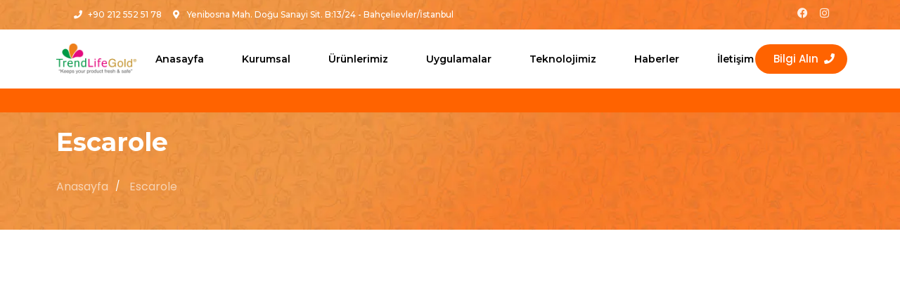

--- FILE ---
content_type: text/html; charset=UTF-8
request_url: https://www.trendlifegold.com/escarole/
body_size: 27468
content:
<!DOCTYPE html>
<html lang="tr">
<head ><meta charset="UTF-8"><script>if(navigator.userAgent.match(/MSIE|Internet Explorer/i)||navigator.userAgent.match(/Trident\/7\..*?rv:11/i)){var href=document.location.href;if(!href.match(/[?&]nowprocket/)){if(href.indexOf("?")==-1){if(href.indexOf("#")==-1){document.location.href=href+"?nowprocket=1"}else{document.location.href=href.replace("#","?nowprocket=1#")}}else{if(href.indexOf("#")==-1){document.location.href=href+"&nowprocket=1"}else{document.location.href=href.replace("#","&nowprocket=1#")}}}}</script><script>class RocketLazyLoadScripts{constructor(){this.v="1.2.3",this.triggerEvents=["keydown","mousedown","mousemove","touchmove","touchstart","touchend","wheel"],this.userEventHandler=this._triggerListener.bind(this),this.touchStartHandler=this._onTouchStart.bind(this),this.touchMoveHandler=this._onTouchMove.bind(this),this.touchEndHandler=this._onTouchEnd.bind(this),this.clickHandler=this._onClick.bind(this),this.interceptedClicks=[],window.addEventListener("pageshow",t=>{this.persisted=t.persisted}),window.addEventListener("DOMContentLoaded",()=>{this._preconnect3rdParties()}),this.delayedScripts={normal:[],async:[],defer:[]},this.trash=[],this.allJQueries=[]}_addUserInteractionListener(t){if(document.hidden){t._triggerListener();return}this.triggerEvents.forEach(e=>window.addEventListener(e,t.userEventHandler,{passive:!0})),window.addEventListener("touchstart",t.touchStartHandler,{passive:!0}),window.addEventListener("mousedown",t.touchStartHandler),document.addEventListener("visibilitychange",t.userEventHandler)}_removeUserInteractionListener(){this.triggerEvents.forEach(t=>window.removeEventListener(t,this.userEventHandler,{passive:!0})),document.removeEventListener("visibilitychange",this.userEventHandler)}_onTouchStart(t){"HTML"!==t.target.tagName&&(window.addEventListener("touchend",this.touchEndHandler),window.addEventListener("mouseup",this.touchEndHandler),window.addEventListener("touchmove",this.touchMoveHandler,{passive:!0}),window.addEventListener("mousemove",this.touchMoveHandler),t.target.addEventListener("click",this.clickHandler),this._renameDOMAttribute(t.target,"onclick","rocket-onclick"),this._pendingClickStarted())}_onTouchMove(t){window.removeEventListener("touchend",this.touchEndHandler),window.removeEventListener("mouseup",this.touchEndHandler),window.removeEventListener("touchmove",this.touchMoveHandler,{passive:!0}),window.removeEventListener("mousemove",this.touchMoveHandler),t.target.removeEventListener("click",this.clickHandler),this._renameDOMAttribute(t.target,"rocket-onclick","onclick"),this._pendingClickFinished()}_onTouchEnd(t){window.removeEventListener("touchend",this.touchEndHandler),window.removeEventListener("mouseup",this.touchEndHandler),window.removeEventListener("touchmove",this.touchMoveHandler,{passive:!0}),window.removeEventListener("mousemove",this.touchMoveHandler)}_onClick(t){t.target.removeEventListener("click",this.clickHandler),this._renameDOMAttribute(t.target,"rocket-onclick","onclick"),this.interceptedClicks.push(t),t.preventDefault(),t.stopPropagation(),t.stopImmediatePropagation(),this._pendingClickFinished()}_replayClicks(){window.removeEventListener("touchstart",this.touchStartHandler,{passive:!0}),window.removeEventListener("mousedown",this.touchStartHandler),this.interceptedClicks.forEach(t=>{t.target.dispatchEvent(new MouseEvent("click",{view:t.view,bubbles:!0,cancelable:!0}))})}_waitForPendingClicks(){return new Promise(t=>{this._isClickPending?this._pendingClickFinished=t:t()})}_pendingClickStarted(){this._isClickPending=!0}_pendingClickFinished(){this._isClickPending=!1}_renameDOMAttribute(t,e,r){t.hasAttribute&&t.hasAttribute(e)&&(event.target.setAttribute(r,event.target.getAttribute(e)),event.target.removeAttribute(e))}_triggerListener(){this._removeUserInteractionListener(this),"loading"===document.readyState?document.addEventListener("DOMContentLoaded",this._loadEverythingNow.bind(this)):this._loadEverythingNow()}_preconnect3rdParties(){let t=[];document.querySelectorAll("script[type=rocketlazyloadscript]").forEach(e=>{if(e.hasAttribute("src")){let r=new URL(e.src).origin;r!==location.origin&&t.push({src:r,crossOrigin:e.crossOrigin||"module"===e.getAttribute("data-rocket-type")})}}),t=[...new Map(t.map(t=>[JSON.stringify(t),t])).values()],this._batchInjectResourceHints(t,"preconnect")}async _loadEverythingNow(){this.lastBreath=Date.now(),this._delayEventListeners(this),this._delayJQueryReady(this),this._handleDocumentWrite(),this._registerAllDelayedScripts(),this._preloadAllScripts(),await this._loadScriptsFromList(this.delayedScripts.normal),await this._loadScriptsFromList(this.delayedScripts.defer),await this._loadScriptsFromList(this.delayedScripts.async);try{await this._triggerDOMContentLoaded(),await this._triggerWindowLoad()}catch(t){console.error(t)}window.dispatchEvent(new Event("rocket-allScriptsLoaded")),this._waitForPendingClicks().then(()=>{this._replayClicks()}),this._emptyTrash()}_registerAllDelayedScripts(){document.querySelectorAll("script[type=rocketlazyloadscript]").forEach(t=>{t.hasAttribute("data-rocket-src")?t.hasAttribute("async")&&!1!==t.async?this.delayedScripts.async.push(t):t.hasAttribute("defer")&&!1!==t.defer||"module"===t.getAttribute("data-rocket-type")?this.delayedScripts.defer.push(t):this.delayedScripts.normal.push(t):this.delayedScripts.normal.push(t)})}async _transformScript(t){return new Promise((await this._littleBreath(),navigator.userAgent.indexOf("Firefox/")>0||""===navigator.vendor)?e=>{let r=document.createElement("script");[...t.attributes].forEach(t=>{let e=t.nodeName;"type"!==e&&("data-rocket-type"===e&&(e="type"),"data-rocket-src"===e&&(e="src"),r.setAttribute(e,t.nodeValue))}),t.text&&(r.text=t.text),r.hasAttribute("src")?(r.addEventListener("load",e),r.addEventListener("error",e)):(r.text=t.text,e());try{t.parentNode.replaceChild(r,t)}catch(i){e()}}:async e=>{function r(){t.setAttribute("data-rocket-status","failed"),e()}try{let i=t.getAttribute("data-rocket-type"),n=t.getAttribute("data-rocket-src");t.text,i?(t.type=i,t.removeAttribute("data-rocket-type")):t.removeAttribute("type"),t.addEventListener("load",function r(){t.setAttribute("data-rocket-status","executed"),e()}),t.addEventListener("error",r),n?(t.removeAttribute("data-rocket-src"),t.src=n):t.src="data:text/javascript;base64,"+window.btoa(unescape(encodeURIComponent(t.text)))}catch(s){r()}})}async _loadScriptsFromList(t){let e=t.shift();return e&&e.isConnected?(await this._transformScript(e),this._loadScriptsFromList(t)):Promise.resolve()}_preloadAllScripts(){this._batchInjectResourceHints([...this.delayedScripts.normal,...this.delayedScripts.defer,...this.delayedScripts.async],"preload")}_batchInjectResourceHints(t,e){var r=document.createDocumentFragment();t.forEach(t=>{let i=t.getAttribute&&t.getAttribute("data-rocket-src")||t.src;if(i){let n=document.createElement("link");n.href=i,n.rel=e,"preconnect"!==e&&(n.as="script"),t.getAttribute&&"module"===t.getAttribute("data-rocket-type")&&(n.crossOrigin=!0),t.crossOrigin&&(n.crossOrigin=t.crossOrigin),t.integrity&&(n.integrity=t.integrity),r.appendChild(n),this.trash.push(n)}}),document.head.appendChild(r)}_delayEventListeners(t){let e={};function r(t,r){!function t(r){!e[r]&&(e[r]={originalFunctions:{add:r.addEventListener,remove:r.removeEventListener},eventsToRewrite:[]},r.addEventListener=function(){arguments[0]=i(arguments[0]),e[r].originalFunctions.add.apply(r,arguments)},r.removeEventListener=function(){arguments[0]=i(arguments[0]),e[r].originalFunctions.remove.apply(r,arguments)});function i(t){return e[r].eventsToRewrite.indexOf(t)>=0?"rocket-"+t:t}}(t),e[t].eventsToRewrite.push(r)}function i(t,e){let r=t[e];Object.defineProperty(t,e,{get:()=>r||function(){},set(i){t["rocket"+e]=r=i}})}r(document,"DOMContentLoaded"),r(window,"DOMContentLoaded"),r(window,"load"),r(window,"pageshow"),r(document,"readystatechange"),i(document,"onreadystatechange"),i(window,"onload"),i(window,"onpageshow")}_delayJQueryReady(t){let e;function r(r){if(r&&r.fn&&!t.allJQueries.includes(r)){r.fn.ready=r.fn.init.prototype.ready=function(e){return t.domReadyFired?e.bind(document)(r):document.addEventListener("rocket-DOMContentLoaded",()=>e.bind(document)(r)),r([])};let i=r.fn.on;r.fn.on=r.fn.init.prototype.on=function(){if(this[0]===window){function t(t){return t.split(" ").map(t=>"load"===t||0===t.indexOf("load.")?"rocket-jquery-load":t).join(" ")}"string"==typeof arguments[0]||arguments[0]instanceof String?arguments[0]=t(arguments[0]):"object"==typeof arguments[0]&&Object.keys(arguments[0]).forEach(e=>{let r=arguments[0][e];delete arguments[0][e],arguments[0][t(e)]=r})}return i.apply(this,arguments),this},t.allJQueries.push(r)}e=r}r(window.jQuery),Object.defineProperty(window,"jQuery",{get:()=>e,set(t){r(t)}})}async _triggerDOMContentLoaded(){this.domReadyFired=!0,await this._littleBreath(),document.dispatchEvent(new Event("rocket-DOMContentLoaded")),await this._littleBreath(),window.dispatchEvent(new Event("rocket-DOMContentLoaded")),await this._littleBreath(),document.dispatchEvent(new Event("rocket-readystatechange")),await this._littleBreath(),document.rocketonreadystatechange&&document.rocketonreadystatechange()}async _triggerWindowLoad(){await this._littleBreath(),window.dispatchEvent(new Event("rocket-load")),await this._littleBreath(),window.rocketonload&&window.rocketonload(),await this._littleBreath(),this.allJQueries.forEach(t=>t(window).trigger("rocket-jquery-load")),await this._littleBreath();let t=new Event("rocket-pageshow");t.persisted=this.persisted,window.dispatchEvent(t),await this._littleBreath(),window.rocketonpageshow&&window.rocketonpageshow({persisted:this.persisted})}_handleDocumentWrite(){let t=new Map;document.write=document.writeln=function(e){let r=document.currentScript;r||console.error("WPRocket unable to document.write this: "+e);let i=document.createRange(),n=r.parentElement,s=t.get(r);void 0===s&&(s=r.nextSibling,t.set(r,s));let a=document.createDocumentFragment();i.setStart(a,0),a.appendChild(i.createContextualFragment(e)),n.insertBefore(a,s)}}async _littleBreath(){Date.now()-this.lastBreath>45&&(await this._requestAnimFrame(),this.lastBreath=Date.now())}async _requestAnimFrame(){return document.hidden?new Promise(t=>setTimeout(t)):new Promise(t=>requestAnimationFrame(t))}_emptyTrash(){this.trash.forEach(t=>t.remove())}static run(){let t=new RocketLazyLoadScripts;t._addUserInteractionListener(t)}}RocketLazyLoadScripts.run();</script>

	
	<meta name="viewport" content="width=device-width, initial-scale=1.0" />
	<meta http-equiv="X-UA-Compatible" content="IE=edge">
	<link rel="profile" href="https://gmpg.org/xfn/11">
	<meta name="mobile-web-app-capable" content="yes">
<meta name="apple-mobile-web-app-capable" content="yes">
<meta name="apple-mobile-web-app-title" content="TrendLifeGold - Modifiye Atmosfer Paketleme Çözümleri">
<link rel="pingback" href="https://www.trendlifegold.com/xmlrpc.php" />
<title>Escarole &#8211; TrendLifeGold</title>
			<script type="rocketlazyloadscript" data-rocket-type="text/javascript">
			var WebFontConfig = WebFontConfig || {};
			WebFontConfig['active'] = function() {
				if ( typeof ( window.jQuery ) !== 'undefined' ) {
					jQuery(window).trigger('liquid_async_fonts_active');
				}
			};
			WebFontConfig['inactive'] = function() {
				if ( typeof ( window.jQuery ) !== 'undefined' ) {
					jQuery(window).trigger('liquid_async_fonts_inactive');
				}
			};
			</script>
			<meta name='robots' content='max-image-preview:large' />
<link rel="alternate" type="application/rss+xml" title="TrendLifeGold &raquo; akışı" href="https://www.trendlifegold.com/feed/" />
<link rel="alternate" type="application/rss+xml" title="TrendLifeGold &raquo; yorum akışı" href="https://www.trendlifegold.com/comments/feed/" />
<link rel="alternate" title="oEmbed (JSON)" type="application/json+oembed" href="https://www.trendlifegold.com/wp-json/oembed/1.0/embed?url=https%3A%2F%2Fwww.trendlifegold.com%2Fescarole%2F" />
<link rel="alternate" title="oEmbed (XML)" type="text/xml+oembed" href="https://www.trendlifegold.com/wp-json/oembed/1.0/embed?url=https%3A%2F%2Fwww.trendlifegold.com%2Fescarole%2F&#038;format=xml" />
<link rel="preload" href="https://www.trendlifegold.com/wp-content/themes/hub/assets/vendors/liquid-icon/lqd-essentials/fonts/lqd-essentials.woff2" as="font" type="font/woff2" crossorigin><style id='wp-img-auto-sizes-contain-inline-css' type='text/css'>
img:is([sizes=auto i],[sizes^="auto," i]){contain-intrinsic-size:3000px 1500px}
/*# sourceURL=wp-img-auto-sizes-contain-inline-css */
</style>
<style id='wp-emoji-styles-inline-css' type='text/css'>

	img.wp-smiley, img.emoji {
		display: inline !important;
		border: none !important;
		box-shadow: none !important;
		height: 1em !important;
		width: 1em !important;
		margin: 0 0.07em !important;
		vertical-align: -0.1em !important;
		background: none !important;
		padding: 0 !important;
	}
/*# sourceURL=wp-emoji-styles-inline-css */
</style>
<style id='classic-theme-styles-inline-css' type='text/css'>
/*! This file is auto-generated */
.wp-block-button__link{color:#fff;background-color:#32373c;border-radius:9999px;box-shadow:none;text-decoration:none;padding:calc(.667em + 2px) calc(1.333em + 2px);font-size:1.125em}.wp-block-file__button{background:#32373c;color:#fff;text-decoration:none}
/*# sourceURL=/wp-includes/css/classic-themes.min.css */
</style>
<link rel='stylesheet' id='bootstrap-css' href='https://www.trendlifegold.com/wp-content/themes/hub/assets/vendors/bootstrap/css/bootstrap.min.css' type='text/css' media='all' />
<link data-minify="1" rel='stylesheet' id='liquid-base-css' href='https://www.trendlifegold.com/wp-content/cache/min/1/wp-content/themes/hub/style.css?ver=1741681312' type='text/css' media='all' />
<link data-minify="1" rel='stylesheet' id='liquid-base-typography-css' href='https://www.trendlifegold.com/wp-content/cache/min/1/wp-content/themes/hub/assets/css/elements/base/typography.css?ver=1741681312' type='text/css' media='all' />
<link data-minify="1" rel='stylesheet' id='elementor-icons-css' href='https://www.trendlifegold.com/wp-content/cache/min/1/wp-content/plugins/elementor/assets/lib/eicons/css/elementor-icons.min.css?ver=1741681312' type='text/css' media='all' />
<link rel='stylesheet' id='elementor-frontend-css' href='https://www.trendlifegold.com/wp-content/uploads/elementor/css/custom-frontend.min.css?ver=1741681531' type='text/css' media='all' />
<style id='elementor-frontend-inline-css' type='text/css'>
.elementor-kit-5{--e-global-color-primary:#F28642;--e-global-color-secondary:#FF6300;--e-global-color-text:#737588;--e-global-color-accent:#61CE70;--e-global-color-b3f3935:#A0BBE3;--e-global-color-6f949ee:#F28642;--e-global-color-d0d8a42:#FF6300;--e-global-typography-primary-font-family:"Montserrat";--e-global-typography-primary-font-weight:500;--e-global-typography-primary-line-height:55px;--e-global-typography-secondary-font-family:"Poppins";--e-global-typography-secondary-font-weight:400;--e-global-typography-text-font-family:"Poppins";--e-global-typography-text-font-size:16px;--e-global-typography-text-font-weight:400;--e-global-typography-text-line-height:1.375em;--e-global-typography-accent-font-family:"Poppins";--e-global-typography-accent-font-weight:500;color:#737588;font-family:var( --e-global-typography-text-font-family ), Sans-serif;font-size:var( --e-global-typography-text-font-size );font-weight:var( --e-global-typography-text-font-weight );line-height:var( --e-global-typography-text-line-height );}.elementor-kit-5 button,.elementor-kit-5 input[type="button"],.elementor-kit-5 input[type="submit"],.elementor-kit-5 .elementor-button{background-color:#FFFFFF;font-size:15px;font-weight:500;color:#405467;border-radius:100px 100px 100px 100px;}.elementor-kit-5 e-page-transition{background-color:#FFBC7D;}body.elementor-page{--color-gradient-start:#007fff;--color-gradient-stop:#ff4d54;}.page-scheme-dark{color:rgba(255, 255, 255, 0.8);}.page-scheme-dark h1, .page-scheme-dark .h1{color:#ffffff;}.page-scheme-dark h2, .page-scheme-dark .h2{color:#ffffff;}.page-scheme-dark h3, .page-scheme-dark .h3{color:#ffffff;}.page-scheme-dark h4, .page-scheme-dark .h4{color:#ffffff;}.page-scheme-dark h5, .page-scheme-dark .h5{color:#ffffff;}.page-scheme-dark h6, .page-scheme-dark .h6{color:#ffffff;}h1, .h1{color:#000000;font-family:"DM Sans", Sans-serif;font-size:52px;font-weight:700;line-height:55px;}h2, .h2{color:#000000;font-family:"Poppins", Sans-serif;font-size:43px;font-weight:700;line-height:1em;}h3, .h3{color:#000000;font-family:"Poppins", Sans-serif;font-size:21px;font-weight:700;line-height:55px;}h4, .h4{color:#000000;font-family:"Poppins", Sans-serif;font-size:21px;font-weight:700;line-height:1em;}h5, .h5{color:#000000;font-family:"Poppins", Sans-serif;font-size:21px;font-weight:700;line-height:1em;}h6, .h6{color:#225469;font-family:"Poppins", Sans-serif;font-size:14px;font-weight:700;line-height:1em;}.elementor-section.elementor-section-boxed > .elementor-container{max-width:1140px;}.e-con{--container-max-width:1140px;}.elementor-widget:not(:last-child){margin-block-end:0px;}.elementor-element{--widgets-spacing:0px 0px;--widgets-spacing-row:0px;--widgets-spacing-column:0px;}{}h1.entry-title{display:var(--page-title-display);}@media(max-width:1199px){.elementor-kit-5{font-size:var( --e-global-typography-text-font-size );line-height:var( --e-global-typography-text-line-height );}.elementor-section.elementor-section-boxed > .elementor-container{max-width:1024px;}.e-con{--container-max-width:1024px;}}@media(max-width:767px){.elementor-kit-5{font-size:var( --e-global-typography-text-font-size );line-height:var( --e-global-typography-text-line-height );}h2, .h2{font-size:40px;}.elementor-section.elementor-section-boxed > .elementor-container{max-width:767px;}.e-con{--container-max-width:767px;}}/* Start Liquid custom CSS */.lqd-stickybar-wrap > .elementor-container {
    transition: transform 0.65s cubic-bezier(0.23, 1, 0.32, 1);
}
.is-stuck.lqd-smart-sticky-hide .lqd-stickybar-wrap > .elementor-container {
    transform: translateY(58px);
}/* End Liquid custom CSS */
.elementor-9786 .elementor-element.elementor-element-262c074{--display:flex;--flex-direction:row;--container-widget-width:calc( ( 1 - var( --container-widget-flex-grow ) ) * 100% );--container-widget-height:100%;--container-widget-flex-grow:1;--container-widget-align-self:stretch;--flex-wrap-mobile:wrap;--align-items:stretch;--gap:10px 10px;--row-gap:10px;--column-gap:10px;--overlay-opacity:0.5;--margin-top:0rem;--margin-bottom:0rem;--margin-left:0rem;--margin-right:0rem;--padding-top:165px;--padding-bottom:40px;--padding-left:0px;--padding-right:0px;}.elementor-9786 .elementor-element.elementor-element-262c074:not(.elementor-motion-effects-element-type-background), .elementor-9786 .elementor-element.elementor-element-262c074 > .elementor-motion-effects-container > .elementor-motion-effects-layer{background-color:var( --e-global-color-secondary );background-image:url("https://www.trendlifegold.com/wp-content/uploads/2023/08/Trendlife-banner-1140x149px1.jpg");background-position:bottom center;background-repeat:no-repeat;background-size:100% auto;}.elementor-9786 .elementor-element.elementor-element-262c074::before, .elementor-9786 .elementor-element.elementor-element-262c074 > .elementor-background-video-container::before, .elementor-9786 .elementor-element.elementor-element-262c074 > .e-con-inner > .elementor-background-video-container::before, .elementor-9786 .elementor-element.elementor-element-262c074 > .elementor-background-slideshow::before, .elementor-9786 .elementor-element.elementor-element-262c074 > .e-con-inner > .elementor-background-slideshow::before, .elementor-9786 .elementor-element.elementor-element-262c074 > .elementor-motion-effects-container > .elementor-motion-effects-layer::before{--background-overlay:'';}.elementor-9786 .elementor-element.elementor-element-74170eb{--display:flex;--flex-direction:column;--container-widget-width:calc( ( 1 - var( --container-widget-flex-grow ) ) * 100% );--container-widget-height:initial;--container-widget-flex-grow:0;--container-widget-align-self:initial;--flex-wrap-mobile:wrap;--align-items:flex-start;--overlay-opacity:0.5;}.elementor-9786 .elementor-element.elementor-element-74170eb:not(.elementor-motion-effects-element-type-background), .elementor-9786 .elementor-element.elementor-element-74170eb > .elementor-motion-effects-container > .elementor-motion-effects-layer{background-color:#00000000;}.elementor-9786 .elementor-element.elementor-element-74170eb::before, .elementor-9786 .elementor-element.elementor-element-74170eb > .elementor-background-video-container::before, .elementor-9786 .elementor-element.elementor-element-74170eb > .e-con-inner > .elementor-background-video-container::before, .elementor-9786 .elementor-element.elementor-element-74170eb > .elementor-background-slideshow::before, .elementor-9786 .elementor-element.elementor-element-74170eb > .e-con-inner > .elementor-background-slideshow::before, .elementor-9786 .elementor-element.elementor-element-74170eb > .elementor-motion-effects-container > .elementor-motion-effects-layer::before{background-color:#00000000;--background-overlay:'';}.elementor-9786 .elementor-element.elementor-element-59f5421 .ld-fh-element{background-color:#FFFFFF;font-family:"Montserrat", Sans-serif;font-size:36px;font-weight:700;margin:0px 0px 25px 0px;}.elementor-9786 .elementor-element.elementor-element-59f5421 .lqd-highlight-inner, .elementor-9786 .elementor-element.elementor-element-59f5421 .lqd-highlight-inner .lqd-highlight-brush-svg{height:0.275em;}.elementor-9786 .elementor-element.elementor-element-59f5421 .lqd-highlight-inner{bottom:0em;left:0em;}.elementor-9786 .elementor-element.elementor-element-b73fe53 .lqd-breadcrumb-wrapper li{color:#FFFFFF;}.elementor-9786 .elementor-element.elementor-element-b73fe53 .lqd-breadcrumb-wrapper li a{color:#FFFFFF;}.elementor-9786 .elementor-element.elementor-element-c635fef{--display:flex;--flex-direction:column;--container-widget-width:calc( ( 1 - var( --container-widget-flex-grow ) ) * 100% );--container-widget-height:initial;--container-widget-flex-grow:0;--container-widget-align-self:initial;--flex-wrap-mobile:wrap;--align-items:stretch;--gap:15px 15px;--row-gap:15px;--column-gap:15px;--overlay-opacity:1;--padding-top:100px;--padding-bottom:100px;--padding-left:0px;--padding-right:0px;}.elementor-9786 .elementor-element.elementor-element-c635fef:not(.elementor-motion-effects-element-type-background), .elementor-9786 .elementor-element.elementor-element-c635fef > .elementor-motion-effects-container > .elementor-motion-effects-layer{background-color:#F6F6F600;}.elementor-9786 .elementor-element.elementor-element-c635fef::before, .elementor-9786 .elementor-element.elementor-element-c635fef > .elementor-background-video-container::before, .elementor-9786 .elementor-element.elementor-element-c635fef > .e-con-inner > .elementor-background-video-container::before, .elementor-9786 .elementor-element.elementor-element-c635fef > .elementor-background-slideshow::before, .elementor-9786 .elementor-element.elementor-element-c635fef > .e-con-inner > .elementor-background-slideshow::before, .elementor-9786 .elementor-element.elementor-element-c635fef > .elementor-motion-effects-container > .elementor-motion-effects-layer::before{background-color:#FFFFFF00;--background-overlay:'';}.elementor-9786 .elementor-element.elementor-element-93faf93{--display:flex;--justify-content:center;--margin-top:0px;--margin-bottom:25px;--margin-left:0px;--margin-right:0px;--padding-top:0%;--padding-bottom:0%;--padding-left:0%;--padding-right:0%;}.elementor-9786 .elementor-element.elementor-element-cc1c8f3{--display:flex;--flex-direction:row;--container-widget-width:initial;--container-widget-height:100%;--container-widget-flex-grow:1;--container-widget-align-self:stretch;--flex-wrap-mobile:wrap;--padding-top:0px;--padding-bottom:0px;--padding-left:0px;--padding-right:0px;}.elementor-9786 .elementor-element.elementor-element-097f80a{--display:flex;--justify-content:center;}.elementor-9786 .elementor-element.elementor-element-5b65ad3 .ld-fh-element, .elementor-9786 .elementor-element.elementor-element-5b65ad3 .ld-fh-element a{color:#000000;}.elementor-9786 .elementor-element.elementor-element-5b65ad3 .ld-fh-element{font-family:"Poppins", Sans-serif;font-size:16px;font-weight:400;letter-spacing:1.6px;margin:0px 0px 10px 0px;}.elementor-9786 .elementor-element.elementor-element-5b65ad3 .lqd-highlight-inner, .elementor-9786 .elementor-element.elementor-element-5b65ad3 .lqd-highlight-inner .lqd-highlight-brush-svg{height:0.275em;}.elementor-9786 .elementor-element.elementor-element-5b65ad3 .lqd-highlight-inner{bottom:0em;left:0em;}.elementor-9786 .elementor-element.elementor-element-2392cae .ld-fh-element{background-color:#F28642;font-family:"Montserrat", Sans-serif;font-size:36px;font-weight:700;margin:0px 0px 25px 0px;}.elementor-9786 .elementor-element.elementor-element-2392cae .ld-fancy-heading{text-align:left;}.elementor-9786 .elementor-element.elementor-element-2392cae .lqd-highlight-inner, .elementor-9786 .elementor-element.elementor-element-2392cae .lqd-highlight-inner .lqd-highlight-brush-svg{height:0.275em;}.elementor-9786 .elementor-element.elementor-element-2392cae .lqd-highlight-inner{bottom:0em;left:0em;}.elementor-9786 .elementor-element.elementor-element-50e4078{--display:flex;}.elementor-9786 .elementor-element.elementor-element-0c1e13d{width:var( --container-widget-width, 560px );max-width:560px;--container-widget-width:560px;--container-widget-flex-grow:0;text-align:center;}.elementor-9786 .elementor-element.elementor-element-0c1e13d img{width:100%;}.elementor-9786 .elementor-element.elementor-element-0c1e13d figure, .elementor-9786 .elementor-element.elementor-element-0c1e13d figure img{border-radius:10px;}.elementor-9786 .elementor-element.elementor-element-0b5cd0a{--display:flex;--flex-direction:row;--container-widget-width:initial;--container-widget-height:100%;--container-widget-flex-grow:1;--container-widget-align-self:stretch;--flex-wrap-mobile:wrap;--padding-top:0px;--padding-bottom:0px;--padding-left:0px;--padding-right:0px;}.elementor-9786 .elementor-element.elementor-element-55a406a{--display:flex;--justify-content:center;}@media(max-width:1199px){.elementor-9786 .elementor-element.elementor-element-59f5421 .ld-fancy-heading{text-align:center;}.elementor-9786 .elementor-element.elementor-element-93faf93{--padding-top:0%;--padding-bottom:0%;--padding-left:20%;--padding-right:20%;}.elementor-9786 .elementor-element.elementor-element-5b65ad3 .ld-fancy-heading{text-align:center;}.elementor-9786 .elementor-element.elementor-element-2392cae .ld-fancy-heading{text-align:center;}}@media(max-width:767px){.elementor-9786 .elementor-element.elementor-element-262c074:not(.elementor-motion-effects-element-type-background), .elementor-9786 .elementor-element.elementor-element-262c074 > .elementor-motion-effects-container > .elementor-motion-effects-layer{background-size:cover;}.elementor-9786 .elementor-element.elementor-element-262c074{--padding-top:145px;--padding-bottom:40px;--padding-left:15px;--padding-right:15px;}.elementor-9786 .elementor-element.elementor-element-59f5421 .ld-fancy-heading{text-align:left;}.elementor-9786 .elementor-element.elementor-element-59f5421 .ld-fh-element{font-size:28px;line-height:1em;}.elementor-9786 .elementor-element.elementor-element-93faf93{--margin-top:0px;--margin-bottom:0px;--margin-left:0px;--margin-right:0px;--padding-top:15px;--padding-bottom:15px;--padding-left:15px;--padding-right:15px;}.elementor-9786 .elementor-element.elementor-element-5b65ad3 .ld-fancy-heading{text-align:left;}.elementor-9786 .elementor-element.elementor-element-5b65ad3 .ld-fh-element{font-size:16px;line-height:1em;}.elementor-9786 .elementor-element.elementor-element-2392cae .ld-fancy-heading{text-align:left;}.elementor-9786 .elementor-element.elementor-element-2392cae .ld-fh-element{font-size:28px;line-height:1em;}}/* Start Liquid custom CSS */.lqd-stickybar-wrap > .elementor-container {
    transition: transform 0.65s cubic-bezier(0.23, 1, 0.32, 1);
}
.is-stuck.lqd-smart-sticky-hide .lqd-stickybar-wrap > .elementor-container {
    transform: translateY(58px);
}/* End Liquid custom CSS */
/*# sourceURL=elementor-frontend-inline-css */
</style>
<link rel='stylesheet' id='elementor-pro-css' href='https://www.trendlifegold.com/wp-content/uploads/elementor/css/custom-pro-frontend.min.css?ver=1741681531' type='text/css' media='all' />
<link rel='stylesheet' id='widget-text-editor-css' href='https://www.trendlifegold.com/wp-content/plugins/elementor/assets/css/widget-text-editor.min.css?ver=3.26.3' type='text/css' media='all' />
<link data-minify="1" rel='stylesheet' id='fresco-css' href='https://www.trendlifegold.com/wp-content/cache/min/1/wp-content/themes/hub/assets/vendors/fresco/css/fresco.css?ver=1741681312' type='text/css' media='all' />
<link rel='stylesheet' id='theme-elementor-css' href='https://www.trendlifegold.com/wp-content/plugins/hub-elementor-addons/assets/css/theme-elementor.min.css?ver=4.1' type='text/css' media='all' />
<style id='rocket-lazyload-inline-css' type='text/css'>
.rll-youtube-player{position:relative;padding-bottom:56.23%;height:0;overflow:hidden;max-width:100%;}.rll-youtube-player:focus-within{outline: 2px solid currentColor;outline-offset: 5px;}.rll-youtube-player iframe{position:absolute;top:0;left:0;width:100%;height:100%;z-index:100;background:0 0}.rll-youtube-player img{bottom:0;display:block;left:0;margin:auto;max-width:100%;width:100%;position:absolute;right:0;top:0;border:none;height:auto;-webkit-transition:.4s all;-moz-transition:.4s all;transition:.4s all}.rll-youtube-player img:hover{-webkit-filter:brightness(75%)}.rll-youtube-player .play{height:100%;width:100%;left:0;top:0;position:absolute;background:url(https://www.trendlifegold.com/wp-content/plugins/wp-rocket/assets/img/youtube.png) no-repeat center;background-color: transparent !important;cursor:pointer;border:none;}.wp-embed-responsive .wp-has-aspect-ratio .rll-youtube-player{position:absolute;padding-bottom:0;width:100%;height:100%;top:0;bottom:0;left:0;right:0}
/*# sourceURL=rocket-lazyload-inline-css */
</style>
<link rel='stylesheet' id='google-fonts-1-css' href='https://fonts.googleapis.com/css?family=Montserrat%3A100%2C100italic%2C200%2C200italic%2C300%2C300italic%2C400%2C400italic%2C500%2C500italic%2C600%2C600italic%2C700%2C700italic%2C800%2C800italic%2C900%2C900italic%7CPoppins%3A100%2C100italic%2C200%2C200italic%2C300%2C300italic%2C400%2C400italic%2C500%2C500italic%2C600%2C600italic%2C700%2C700italic%2C800%2C800italic%2C900%2C900italic%7CDM+Sans%3A100%2C100italic%2C200%2C200italic%2C300%2C300italic%2C400%2C400italic%2C500%2C500italic%2C600%2C600italic%2C700%2C700italic%2C800%2C800italic%2C900%2C900italic&#038;display=swap&#038;subset=latin-ext&#038;ver=6.9' type='text/css' media='all' />
<link rel="preconnect" href="https://fonts.gstatic.com/" crossorigin><script type="rocketlazyloadscript" data-rocket-type="text/javascript" data-rocket-src="https://www.trendlifegold.com/wp-includes/js/jquery/jquery.min.js?ver=3.7.1" id="jquery-core-js"></script>
<script type="rocketlazyloadscript" data-rocket-type="text/javascript" data-rocket-src="https://www.trendlifegold.com/wp-includes/js/jquery/jquery-migrate.min.js?ver=3.4.1" id="jquery-migrate-js"></script>
<link rel="https://api.w.org/" href="https://www.trendlifegold.com/wp-json/" /><link rel="alternate" title="JSON" type="application/json" href="https://www.trendlifegold.com/wp-json/wp/v2/pages/9786" /><link rel="EditURI" type="application/rsd+xml" title="RSD" href="https://www.trendlifegold.com/xmlrpc.php?rsd" />
<meta name="generator" content="WordPress 6.9" />
<link rel="canonical" href="https://www.trendlifegold.com/escarole/" />
<link rel='shortlink' href='https://www.trendlifegold.com/?p=9786' />
	
					<link rel="shortcut icon" href="https://www.trendlifegold.com/wp-content/uploads/2024/01/cropped-favicon1-2.png" />
				
			
	<script type="rocketlazyloadscript" data-rocket-type="text/javascript">
				window.liquidParams = {
					currentZIndex: 10,
					lazyLoadOffset: 500,
					ccOuterSize: 35,
					ccActiveCircleBg: 1,
					ccActiveCircleBc: 1,
				};
				window.liquidIsElementor = true;
			</script><meta name="generator" content="Elementor 3.26.3; features: additional_custom_breakpoints; settings: css_print_method-internal, google_font-enabled, font_display-swap">
<!-- Google Tag Manager -->
<script type="rocketlazyloadscript">(function(w,d,s,l,i){w[l]=w[l]||[];w[l].push({'gtm.start':
new Date().getTime(),event:'gtm.js'});var f=d.getElementsByTagName(s)[0],
j=d.createElement(s),dl=l!='dataLayer'?'&l='+l:'';j.async=true;j.src=
'https://www.googletagmanager.com/gtm.js?id='+i+dl;f.parentNode.insertBefore(j,f);
})(window,document,'script','dataLayer','GTM-W4X8WT69');</script>
<!-- End Google Tag Manager -->
			<style>
				.e-con.e-parent:nth-of-type(n+4):not(.e-lazyloaded):not(.e-no-lazyload),
				.e-con.e-parent:nth-of-type(n+4):not(.e-lazyloaded):not(.e-no-lazyload) * {
					background-image: none !important;
				}
				@media screen and (max-height: 1024px) {
					.e-con.e-parent:nth-of-type(n+3):not(.e-lazyloaded):not(.e-no-lazyload),
					.e-con.e-parent:nth-of-type(n+3):not(.e-lazyloaded):not(.e-no-lazyload) * {
						background-image: none !important;
					}
				}
				@media screen and (max-height: 640px) {
					.e-con.e-parent:nth-of-type(n+2):not(.e-lazyloaded):not(.e-no-lazyload),
					.e-con.e-parent:nth-of-type(n+2):not(.e-lazyloaded):not(.e-no-lazyload) * {
						background-image: none !important;
					}
				}
			</style>
			<link rel="icon" href="https://www.trendlifegold.com/wp-content/uploads/2024/01/cropped-favicon1-2-32x32.png" sizes="32x32" />
<link rel="icon" href="https://www.trendlifegold.com/wp-content/uploads/2024/01/cropped-favicon1-2-192x192.png" sizes="192x192" />
<link rel="apple-touch-icon" href="https://www.trendlifegold.com/wp-content/uploads/2024/01/cropped-favicon1-2-180x180.png" />
<meta name="msapplication-TileImage" content="https://www.trendlifegold.com/wp-content/uploads/2024/01/cropped-favicon1-2-270x270.png" />
		<style type="text/css" id="wp-custom-css">
			.lqd-contact-form p {
    margin-bottom: -1.3rem;
}
.elementor-53 .elementor-element.elementor-element-6c99a1d .ld-fh-element {
    line-height: 55px;
}
.elementor-heading-title {
    line-height: 55px !important;
}
@media (max-width: 1199px) {
	.dolgu-10 {
	padding: 5% !important;
	}
}
@media (max-width: 768px) {
	.dolgu-10 {
	padding: 10px !important;
	}
}
.ld-fancy-heading {
    text-align: left !important;
}		</style>
		<style id='liquid-stylesheet-inline-css' type='text/css'>body{--lqd-cc-active-bw:1px;}.titlebar-inner h1{}.titlebar-inner p{}.titlebar-inner{padding-top:80px;padding-bottom:80px;}.titlebar{background-color:#313658;}@media screen and (min-width: 992px){body.has-sidebar #lqd-contents-wrap{padding-top:25px;}}.is-stuck.lqd-smart-sticky-hide .lqd-stickybar-right,
.is-stuck .lqd-stickybar-right.lqd-hide-onstuck,
[data-sticky-header].is-not-stuck .lqd-stickybar-right.lqd-show-onstuck,
.is-stuck.lqd-smart-sticky-hide .lqd-stickybar-left,
.is-stuck .lqd-stickybar-left.lqd-hide-onstuck,
[data-sticky-header].is-not-stuck .lqd-stickybar-left.lqd-show-onstuck{
    transform: translateX(0);
}</style><noscript><style id="rocket-lazyload-nojs-css">.rll-youtube-player, [data-lazy-src]{display:none !important;}</style></noscript><style id="wpforms-css-vars-root">
				:root {
					--wpforms-field-border-radius: 3px;
--wpforms-field-border-style: solid;
--wpforms-field-border-size: 1px;
--wpforms-field-background-color: #ffffff;
--wpforms-field-border-color: rgba( 0, 0, 0, 0.25 );
--wpforms-field-border-color-spare: rgba( 0, 0, 0, 0.25 );
--wpforms-field-text-color: rgba( 0, 0, 0, 0.7 );
--wpforms-field-menu-color: #ffffff;
--wpforms-label-color: rgba( 0, 0, 0, 0.85 );
--wpforms-label-sublabel-color: rgba( 0, 0, 0, 0.55 );
--wpforms-label-error-color: #d63637;
--wpforms-button-border-radius: 3px;
--wpforms-button-border-style: none;
--wpforms-button-border-size: 1px;
--wpforms-button-background-color: #066aab;
--wpforms-button-border-color: #066aab;
--wpforms-button-text-color: #ffffff;
--wpforms-page-break-color: #066aab;
--wpforms-background-image: none;
--wpforms-background-position: center center;
--wpforms-background-repeat: no-repeat;
--wpforms-background-size: cover;
--wpforms-background-width: 100px;
--wpforms-background-height: 100px;
--wpforms-background-color: rgba( 0, 0, 0, 0 );
--wpforms-background-url: none;
--wpforms-container-padding: 0px;
--wpforms-container-border-style: none;
--wpforms-container-border-width: 1px;
--wpforms-container-border-color: #000000;
--wpforms-container-border-radius: 3px;
--wpforms-field-size-input-height: 43px;
--wpforms-field-size-input-spacing: 15px;
--wpforms-field-size-font-size: 16px;
--wpforms-field-size-line-height: 19px;
--wpforms-field-size-padding-h: 14px;
--wpforms-field-size-checkbox-size: 16px;
--wpforms-field-size-sublabel-spacing: 5px;
--wpforms-field-size-icon-size: 1;
--wpforms-label-size-font-size: 16px;
--wpforms-label-size-line-height: 19px;
--wpforms-label-size-sublabel-font-size: 14px;
--wpforms-label-size-sublabel-line-height: 17px;
--wpforms-button-size-font-size: 17px;
--wpforms-button-size-height: 41px;
--wpforms-button-size-padding-h: 15px;
--wpforms-button-size-margin-top: 10px;
--wpforms-container-shadow-size-box-shadow: none;

				}
			</style>
<style id='global-styles-inline-css' type='text/css'>
:root{--wp--preset--aspect-ratio--square: 1;--wp--preset--aspect-ratio--4-3: 4/3;--wp--preset--aspect-ratio--3-4: 3/4;--wp--preset--aspect-ratio--3-2: 3/2;--wp--preset--aspect-ratio--2-3: 2/3;--wp--preset--aspect-ratio--16-9: 16/9;--wp--preset--aspect-ratio--9-16: 9/16;--wp--preset--color--black: #000000;--wp--preset--color--cyan-bluish-gray: #abb8c3;--wp--preset--color--white: #ffffff;--wp--preset--color--pale-pink: #f78da7;--wp--preset--color--vivid-red: #cf2e2e;--wp--preset--color--luminous-vivid-orange: #ff6900;--wp--preset--color--luminous-vivid-amber: #fcb900;--wp--preset--color--light-green-cyan: #7bdcb5;--wp--preset--color--vivid-green-cyan: #00d084;--wp--preset--color--pale-cyan-blue: #8ed1fc;--wp--preset--color--vivid-cyan-blue: #0693e3;--wp--preset--color--vivid-purple: #9b51e0;--wp--preset--gradient--vivid-cyan-blue-to-vivid-purple: linear-gradient(135deg,rgb(6,147,227) 0%,rgb(155,81,224) 100%);--wp--preset--gradient--light-green-cyan-to-vivid-green-cyan: linear-gradient(135deg,rgb(122,220,180) 0%,rgb(0,208,130) 100%);--wp--preset--gradient--luminous-vivid-amber-to-luminous-vivid-orange: linear-gradient(135deg,rgb(252,185,0) 0%,rgb(255,105,0) 100%);--wp--preset--gradient--luminous-vivid-orange-to-vivid-red: linear-gradient(135deg,rgb(255,105,0) 0%,rgb(207,46,46) 100%);--wp--preset--gradient--very-light-gray-to-cyan-bluish-gray: linear-gradient(135deg,rgb(238,238,238) 0%,rgb(169,184,195) 100%);--wp--preset--gradient--cool-to-warm-spectrum: linear-gradient(135deg,rgb(74,234,220) 0%,rgb(151,120,209) 20%,rgb(207,42,186) 40%,rgb(238,44,130) 60%,rgb(251,105,98) 80%,rgb(254,248,76) 100%);--wp--preset--gradient--blush-light-purple: linear-gradient(135deg,rgb(255,206,236) 0%,rgb(152,150,240) 100%);--wp--preset--gradient--blush-bordeaux: linear-gradient(135deg,rgb(254,205,165) 0%,rgb(254,45,45) 50%,rgb(107,0,62) 100%);--wp--preset--gradient--luminous-dusk: linear-gradient(135deg,rgb(255,203,112) 0%,rgb(199,81,192) 50%,rgb(65,88,208) 100%);--wp--preset--gradient--pale-ocean: linear-gradient(135deg,rgb(255,245,203) 0%,rgb(182,227,212) 50%,rgb(51,167,181) 100%);--wp--preset--gradient--electric-grass: linear-gradient(135deg,rgb(202,248,128) 0%,rgb(113,206,126) 100%);--wp--preset--gradient--midnight: linear-gradient(135deg,rgb(2,3,129) 0%,rgb(40,116,252) 100%);--wp--preset--font-size--small: 13px;--wp--preset--font-size--medium: 20px;--wp--preset--font-size--large: 36px;--wp--preset--font-size--x-large: 42px;--wp--preset--spacing--20: 0.44rem;--wp--preset--spacing--30: 0.67rem;--wp--preset--spacing--40: 1rem;--wp--preset--spacing--50: 1.5rem;--wp--preset--spacing--60: 2.25rem;--wp--preset--spacing--70: 3.38rem;--wp--preset--spacing--80: 5.06rem;--wp--preset--shadow--natural: 6px 6px 9px rgba(0, 0, 0, 0.2);--wp--preset--shadow--deep: 12px 12px 50px rgba(0, 0, 0, 0.4);--wp--preset--shadow--sharp: 6px 6px 0px rgba(0, 0, 0, 0.2);--wp--preset--shadow--outlined: 6px 6px 0px -3px rgb(255, 255, 255), 6px 6px rgb(0, 0, 0);--wp--preset--shadow--crisp: 6px 6px 0px rgb(0, 0, 0);}:where(.is-layout-flex){gap: 0.5em;}:where(.is-layout-grid){gap: 0.5em;}body .is-layout-flex{display: flex;}.is-layout-flex{flex-wrap: wrap;align-items: center;}.is-layout-flex > :is(*, div){margin: 0;}body .is-layout-grid{display: grid;}.is-layout-grid > :is(*, div){margin: 0;}:where(.wp-block-columns.is-layout-flex){gap: 2em;}:where(.wp-block-columns.is-layout-grid){gap: 2em;}:where(.wp-block-post-template.is-layout-flex){gap: 1.25em;}:where(.wp-block-post-template.is-layout-grid){gap: 1.25em;}.has-black-color{color: var(--wp--preset--color--black) !important;}.has-cyan-bluish-gray-color{color: var(--wp--preset--color--cyan-bluish-gray) !important;}.has-white-color{color: var(--wp--preset--color--white) !important;}.has-pale-pink-color{color: var(--wp--preset--color--pale-pink) !important;}.has-vivid-red-color{color: var(--wp--preset--color--vivid-red) !important;}.has-luminous-vivid-orange-color{color: var(--wp--preset--color--luminous-vivid-orange) !important;}.has-luminous-vivid-amber-color{color: var(--wp--preset--color--luminous-vivid-amber) !important;}.has-light-green-cyan-color{color: var(--wp--preset--color--light-green-cyan) !important;}.has-vivid-green-cyan-color{color: var(--wp--preset--color--vivid-green-cyan) !important;}.has-pale-cyan-blue-color{color: var(--wp--preset--color--pale-cyan-blue) !important;}.has-vivid-cyan-blue-color{color: var(--wp--preset--color--vivid-cyan-blue) !important;}.has-vivid-purple-color{color: var(--wp--preset--color--vivid-purple) !important;}.has-black-background-color{background-color: var(--wp--preset--color--black) !important;}.has-cyan-bluish-gray-background-color{background-color: var(--wp--preset--color--cyan-bluish-gray) !important;}.has-white-background-color{background-color: var(--wp--preset--color--white) !important;}.has-pale-pink-background-color{background-color: var(--wp--preset--color--pale-pink) !important;}.has-vivid-red-background-color{background-color: var(--wp--preset--color--vivid-red) !important;}.has-luminous-vivid-orange-background-color{background-color: var(--wp--preset--color--luminous-vivid-orange) !important;}.has-luminous-vivid-amber-background-color{background-color: var(--wp--preset--color--luminous-vivid-amber) !important;}.has-light-green-cyan-background-color{background-color: var(--wp--preset--color--light-green-cyan) !important;}.has-vivid-green-cyan-background-color{background-color: var(--wp--preset--color--vivid-green-cyan) !important;}.has-pale-cyan-blue-background-color{background-color: var(--wp--preset--color--pale-cyan-blue) !important;}.has-vivid-cyan-blue-background-color{background-color: var(--wp--preset--color--vivid-cyan-blue) !important;}.has-vivid-purple-background-color{background-color: var(--wp--preset--color--vivid-purple) !important;}.has-black-border-color{border-color: var(--wp--preset--color--black) !important;}.has-cyan-bluish-gray-border-color{border-color: var(--wp--preset--color--cyan-bluish-gray) !important;}.has-white-border-color{border-color: var(--wp--preset--color--white) !important;}.has-pale-pink-border-color{border-color: var(--wp--preset--color--pale-pink) !important;}.has-vivid-red-border-color{border-color: var(--wp--preset--color--vivid-red) !important;}.has-luminous-vivid-orange-border-color{border-color: var(--wp--preset--color--luminous-vivid-orange) !important;}.has-luminous-vivid-amber-border-color{border-color: var(--wp--preset--color--luminous-vivid-amber) !important;}.has-light-green-cyan-border-color{border-color: var(--wp--preset--color--light-green-cyan) !important;}.has-vivid-green-cyan-border-color{border-color: var(--wp--preset--color--vivid-green-cyan) !important;}.has-pale-cyan-blue-border-color{border-color: var(--wp--preset--color--pale-cyan-blue) !important;}.has-vivid-cyan-blue-border-color{border-color: var(--wp--preset--color--vivid-cyan-blue) !important;}.has-vivid-purple-border-color{border-color: var(--wp--preset--color--vivid-purple) !important;}.has-vivid-cyan-blue-to-vivid-purple-gradient-background{background: var(--wp--preset--gradient--vivid-cyan-blue-to-vivid-purple) !important;}.has-light-green-cyan-to-vivid-green-cyan-gradient-background{background: var(--wp--preset--gradient--light-green-cyan-to-vivid-green-cyan) !important;}.has-luminous-vivid-amber-to-luminous-vivid-orange-gradient-background{background: var(--wp--preset--gradient--luminous-vivid-amber-to-luminous-vivid-orange) !important;}.has-luminous-vivid-orange-to-vivid-red-gradient-background{background: var(--wp--preset--gradient--luminous-vivid-orange-to-vivid-red) !important;}.has-very-light-gray-to-cyan-bluish-gray-gradient-background{background: var(--wp--preset--gradient--very-light-gray-to-cyan-bluish-gray) !important;}.has-cool-to-warm-spectrum-gradient-background{background: var(--wp--preset--gradient--cool-to-warm-spectrum) !important;}.has-blush-light-purple-gradient-background{background: var(--wp--preset--gradient--blush-light-purple) !important;}.has-blush-bordeaux-gradient-background{background: var(--wp--preset--gradient--blush-bordeaux) !important;}.has-luminous-dusk-gradient-background{background: var(--wp--preset--gradient--luminous-dusk) !important;}.has-pale-ocean-gradient-background{background: var(--wp--preset--gradient--pale-ocean) !important;}.has-electric-grass-gradient-background{background: var(--wp--preset--gradient--electric-grass) !important;}.has-midnight-gradient-background{background: var(--wp--preset--gradient--midnight) !important;}.has-small-font-size{font-size: var(--wp--preset--font-size--small) !important;}.has-medium-font-size{font-size: var(--wp--preset--font-size--medium) !important;}.has-large-font-size{font-size: var(--wp--preset--font-size--large) !important;}.has-x-large-font-size{font-size: var(--wp--preset--font-size--x-large) !important;}
/*# sourceURL=global-styles-inline-css */
</style>
<link rel='stylesheet' id='widget-icon-list-css' href='https://www.trendlifegold.com/wp-content/uploads/elementor/css/custom-widget-icon-list.min.css?ver=1741681531' type='text/css' media='all' />
<link rel='stylesheet' id='e-animation-pulse-grow-css' href='https://www.trendlifegold.com/wp-content/plugins/elementor/assets/lib/animations/styles/e-animation-pulse-grow.min.css?ver=3.26.3' type='text/css' media='all' />
<link rel='stylesheet' id='widget-social-icons-css' href='https://www.trendlifegold.com/wp-content/plugins/elementor/assets/css/widget-social-icons.min.css?ver=3.26.3' type='text/css' media='all' />
<link rel='stylesheet' id='e-apple-webkit-css' href='https://www.trendlifegold.com/wp-content/uploads/elementor/css/custom-apple-webkit.min.css?ver=1741681531' type='text/css' media='all' />
<link rel='stylesheet' id='widget-image-css' href='https://www.trendlifegold.com/wp-content/plugins/elementor/assets/css/widget-image.min.css?ver=3.26.3' type='text/css' media='all' />
<link rel='stylesheet' id='e-animation-pulse-shrink-css' href='https://www.trendlifegold.com/wp-content/plugins/elementor/assets/lib/animations/styles/e-animation-pulse-shrink.min.css?ver=3.26.3' type='text/css' media='all' />
<link rel='stylesheet' id='widget-heading-css' href='https://www.trendlifegold.com/wp-content/plugins/elementor/assets/css/widget-heading.min.css?ver=3.26.3' type='text/css' media='all' />
<link data-minify="1" rel='stylesheet' id='liquid-icons-css' href='https://www.trendlifegold.com/wp-content/cache/min/1/wp-content/themes/hub/assets/vendors/liquid-icon/lqd-essentials/lqd-essentials.min.css?ver=1741681312' type='text/css' media='all' />
<link rel='stylesheet' id='elementor-icons-shared-0-css' href='https://www.trendlifegold.com/wp-content/plugins/elementor/assets/lib/font-awesome/css/fontawesome.min.css?ver=5.15.3' type='text/css' media='all' />
<link data-minify="1" rel='stylesheet' id='elementor-icons-fa-solid-css' href='https://www.trendlifegold.com/wp-content/cache/min/1/wp-content/plugins/elementor/assets/lib/font-awesome/css/solid.min.css?ver=1741681312' type='text/css' media='all' />
<link data-minify="1" rel='stylesheet' id='elementor-icons-fa-brands-css' href='https://www.trendlifegold.com/wp-content/cache/min/1/wp-content/plugins/elementor/assets/lib/font-awesome/css/brands.min.css?ver=1741681312' type='text/css' media='all' />
</head>

<body data-rsssl=1 class="wp-singular page-template-default page page-id-9786 wp-embed-responsive wp-theme-hub sidebar-widgets-outline lazyload-enabled elementor-default elementor-kit-5 elementor-page elementor-page-9786" dir="ltr" itemscope="itemscope" itemtype="http://schema.org/WebPage" data-mobile-nav-breakpoint="1200" data-mobile-nav-style="modern" data-mobile-nav-scheme="dark" data-mobile-nav-trigger-alignment="right" data-mobile-header-scheme="gray" data-mobile-logo-alignment="default" data-mobile-header-builder="true" data-overlay-onmobile="true" data-disable-animations-onmobile="true">
	
	<!-- Google Tag Manager (noscript) -->
<noscript><iframe src="https://www.googletagmanager.com/ns.html?id=GTM-W4X8WT69"
height="0" width="0" style="display:none;visibility:hidden"></iframe></noscript>
<!-- End Google Tag Manager (noscript) -->

	<div><div class="screen-reader-text">Skip links</div><ul class="liquid-skip-link screen-reader-text"><li><a href="#primary-nav" class="screen-reader-shortcut"> Skip to primary navigation</a></li><li><a href="#lqd-site-content" class="screen-reader-shortcut"> Skip to content</a></li></ul></div>

	<div id="wrap">

		<div class="lqd-sticky-placeholder d-none"></div><header class="header site-header main-header main-header-overlay   is-not-stuck" data-sticky-header="true" data-sticky-values-measured="false" data-sticky-options="{&quot;stickyTrigger&quot;:&quot;first-section&quot;}" id="header" itemscope="itemscope" itemtype="http://schema.org/WPHeader">
    
    <style id="elementor-post-9">.elementor-9 .elementor-element.elementor-element-1c1cfa3{--display:flex;--flex-direction:row;--container-widget-width:initial;--container-widget-height:100%;--container-widget-flex-grow:1;--container-widget-align-self:stretch;--flex-wrap-mobile:wrap;--justify-content:space-between;--overlay-opacity:0;--padding-top:10px;--padding-bottom:10px;--padding-left:80px;--padding-right:100px;}.elementor-9 .elementor-element.elementor-element-1c1cfa3:not(.elementor-motion-effects-element-type-background), .elementor-9 .elementor-element.elementor-element-1c1cfa3 > .elementor-motion-effects-container > .elementor-motion-effects-layer{background-color:var( --e-global-color-primary );background-image:url("https://www.trendlifegold.com/wp-content/uploads/2023/08/Trendlife-banner-1140x149px1.jpg");background-position:center center;background-repeat:no-repeat;background-size:cover;}.elementor-9 .elementor-element.elementor-element-1c1cfa3::before, .elementor-9 .elementor-element.elementor-element-1c1cfa3 > .elementor-background-video-container::before, .elementor-9 .elementor-element.elementor-element-1c1cfa3 > .e-con-inner > .elementor-background-video-container::before, .elementor-9 .elementor-element.elementor-element-1c1cfa3 > .elementor-background-slideshow::before, .elementor-9 .elementor-element.elementor-element-1c1cfa3 > .e-con-inner > .elementor-background-slideshow::before, .elementor-9 .elementor-element.elementor-element-1c1cfa3 > .elementor-motion-effects-container > .elementor-motion-effects-layer::before{background-color:#F2864200;--background-overlay:'';}.is-stuck .elementor-9 .elementor-element.elementor-element-1c1cfa3{margin:-2.9rem 0rem 0rem 0rem;}.elementor-9 .elementor-element.elementor-element-61a56a8 > .elementor-widget-container{margin:0px 0px 0px 25px;}.elementor-9 .elementor-element.elementor-element-61a56a8.elementor-element{--flex-grow:1;--flex-shrink:0;}.elementor-9 .elementor-element.elementor-element-61a56a8 .elementor-icon-list-icon i{color:#FFFFFF;transition:color 0.3s;}.elementor-9 .elementor-element.elementor-element-61a56a8 .elementor-icon-list-icon svg{fill:#FFFFFF;transition:fill 0.3s;}.elementor-9 .elementor-element.elementor-element-61a56a8{--e-icon-list-icon-size:12px;--icon-vertical-offset:0px;}.elementor-9 .elementor-element.elementor-element-61a56a8 .elementor-icon-list-item > .elementor-icon-list-text, .elementor-9 .elementor-element.elementor-element-61a56a8 .elementor-icon-list-item > a{font-family:"Montserrat", Sans-serif;font-size:12px;font-weight:500;}.elementor-9 .elementor-element.elementor-element-61a56a8 .elementor-icon-list-text{color:#FFFFFF;transition:color 0.3s;}.elementor-9 .elementor-element.elementor-element-8cccc3c{--grid-template-columns:repeat(0, auto);--icon-size:15px;--grid-column-gap:12px;--grid-row-gap:0px;}.elementor-9 .elementor-element.elementor-element-8cccc3c .elementor-widget-container{text-align:center;}.elementor-9 .elementor-element.elementor-element-8cccc3c .elementor-social-icon{background-color:#FFFFFF00;--icon-padding:0em;}.elementor-9 .elementor-element.elementor-element-8cccc3c .elementor-social-icon i{color:#FFFFFFE0;}.elementor-9 .elementor-element.elementor-element-8cccc3c .elementor-social-icon svg{fill:#FFFFFFE0;}.elementor-9 .elementor-element.elementor-element-8cccc3c .elementor-social-icon:hover i{color:#FFFFFF;}.elementor-9 .elementor-element.elementor-element-8cccc3c .elementor-social-icon:hover svg{fill:#FFFFFF;}.elementor-9 .elementor-element.elementor-element-ada4029 > .elementor-container > .elementor-column > .elementor-widget-wrap{align-content:center;align-items:center;}.elementor-9 .elementor-element.elementor-element-ada4029:not(.elementor-motion-effects-element-type-background), .elementor-9 .elementor-element.elementor-element-ada4029 > .elementor-motion-effects-container > .elementor-motion-effects-layer{background-color:#FFFFFF;}.is-stuck .elementor-9 .elementor-element.elementor-element-ada4029{background-color:#FFFFFF;}.elementor-9 .elementor-element.elementor-element-ada4029 > .elementor-background-overlay{opacity:0;transition:background 0.3s, border-radius 0.3s, opacity 0.3s;}.elementor-9 .elementor-element.elementor-element-ada4029{border-style:solid;border-width:0px 0px 1px 0px;border-color:#FFFFFF17;transition:background 0.3s, border 0.3s, border-radius 0.3s, box-shadow 0.3s;padding:0px 10px 0px 30px;}.elementor-9 .elementor-element.elementor-element-b42be4a:not(.elementor-motion-effects-element-type-background) > .elementor-widget-wrap, .elementor-9 .elementor-element.elementor-element-b42be4a > .elementor-widget-wrap > .elementor-motion-effects-container > .elementor-motion-effects-layer{background-color:#FFFFFF;}.elementor-bc-flex-widget .elementor-9 .elementor-element.elementor-element-b42be4a.elementor-column .elementor-widget-wrap{align-items:center;}.elementor-9 .elementor-element.elementor-element-b42be4a.elementor-column.elementor-element[data-element_type="column"] > .elementor-widget-wrap.elementor-element-populated{align-content:center;align-items:center;}.elementor-9 .elementor-element.elementor-element-b42be4a > .elementor-element-populated >  .elementor-background-overlay{opacity:0.5;}.elementor-9 .elementor-element.elementor-element-b42be4a > .elementor-element-populated{transition:background 0.3s, border 0.3s, border-radius 0.3s, box-shadow 0.3s;}.elementor-9 .elementor-element.elementor-element-b42be4a > .elementor-element-populated > .elementor-background-overlay{transition:background 0.3s, border-radius 0.3s, opacity 0.3s;}.elementor-9 .elementor-element.elementor-element-eca7e75 > .elementor-widget-container{background-color:#FFFFFF;padding:20px 0px 20px 0px;}.elementor-9 .elementor-element.elementor-element-eca7e75{text-align:left;}.elementor-9 .elementor-element.elementor-element-eca7e75 img{width:100%;}.elementor-9 .elementor-element.elementor-element-d65feb9.elementor-column > .elementor-widget-wrap{justify-content:flex-start;}.elementor-9 .elementor-element.elementor-element-9b293e3 .main-nav > li > a:before{background-color:#FFFFFF12;}.is-stuck .elementor-9 .elementor-element.elementor-element-9b293e3 .main-nav > li > a:before{background-color:#00000012;}.elementor-9 .elementor-element.elementor-element-9b293e3 .main-nav > li > a{font-family:"Montserrat", Sans-serif;font-size:14px;font-weight:600;}.elementor-9 .elementor-element.elementor-element-9b293e3{--lqd-menu-items-top-padding:18px;--lqd-menu-items-right-padding:27px;--lqd-menu-items-bottom-padding:18px;--lqd-menu-items-left-padding:27px;}.is-stuck .elementor-9 .elementor-element.elementor-element-9b293e3{--lqd-menu-items-top-padding:18px;--lqd-menu-items-right-padding:27px;--lqd-menu-items-bottom-padding:18px;--lqd-menu-items-left-padding:27px;}.elementor-9 .elementor-element.elementor-element-9b293e3 .nav-item-children > li > a{font-size:13px;}.elementor-9 .elementor-element.elementor-element-9b293e3 .main-nav > li > a, .navbar-fullscreen .elementor-9 .elementor-element.elementor-element-9b293e3 .main-nav > li > a{color:#000000;}.elementor-9 .elementor-element.elementor-element-9b293e3 .main-nav > li:hover > a, .elementor-9 .elementor-element.elementor-element-9b293e3 .main-nav > li.is-active > a, .navbar-fullscreen .elementor-9 .elementor-element.elementor-element-9b293e3 .main-nav > li > a:hover{color:var( --e-global-color-6f949ee );}.elementor-9 .elementor-element.elementor-element-9b293e3 .main-nav > li.is-active > a, .elementor-9 .elementor-element.elementor-element-9b293e3 .main-nav > li.current_page_item > a, .elementor-9 .elementor-element.elementor-element-9b293e3 .main-nav > li.current-menu-item > a, .elementor-9 .elementor-element.elementor-element-9b293e3 .main-nav > li.current-menu-ancestor > a, .navbar-fullscreen .elementor-9 .elementor-element.elementor-element-9b293e3 .main-nav > li.is-active > a, .navbar-fullscreen .elementor-9 .elementor-element.elementor-element-9b293e3 .main-nav > li.current_page_item > a, .navbar-fullscreen .elementor-9 .elementor-element.elementor-element-9b293e3 .main-nav > li.current-menu-item > a, .navbar-fullscreen .elementor-9 .elementor-element.elementor-element-9b293e3 .main-nav > li.current-menu-ancestor > a{color:#0B0505;}.is-stuck .elementor-9 .elementor-element.elementor-element-9b293e3 .navbar-collapse .main-nav > li > a{color:#000000 !important;}.is-stuck .elementor-9 .elementor-element.elementor-element-9b293e3 .navbar-collapse .main-nav > li:hover > a, .is-stuck .elementor-9 .elementor-element.elementor-element-9b293e3 .navbar-collapse .main-nav > li.is-active > a{color:#000000 !important;}.elementor-9 .elementor-element.elementor-element-99a9a7f.elementor-column > .elementor-widget-wrap{justify-content:flex-end;}.elementor-9 .elementor-element.elementor-element-8c80eb0 .btn{background-color:var( --e-global-color-secondary );--icon-font-size:1em;color:#FFFFFF;fill:#FFFFFF;--btn-pt:10px;--btn-pe:18px;--btn-pb:10px;--btn-ps:18px;padding:10px 18px 10px 18px;}.elementor-9 .elementor-element.elementor-element-8c80eb0 .btn:hover, .elementor-9 .elementor-element.elementor-element-8c80eb0 .btn:focus{background-color:var( --e-global-color-primary );color:#FFFFFF;}.elementor-9 .elementor-element.elementor-element-8c80eb0 > .elementor-widget-container{margin:0px 0px 0px 20px;}.elementor-9 .elementor-element.elementor-element-3d50b03 .ld-module-sd > .ld-module-dropdown{width:350px;}.elementor-9 .elementor-element.elementor-element-3d50b03 .ld-module-sd > .nav-trigger .bar, .elementor-9 .elementor-element.elementor-element-3d50b03 .ld-module-sd > .nav-trigger.style-2 .bar:before, .elementor-9 .elementor-element.elementor-element-3d50b03 .ld-module-sd > .nav-trigger.style-2 .bar:after{background:#000000;}.elementor-9 .elementor-element.elementor-element-3d50b03 .ld-module-sd > .nav-trigger{color:#000000;}.is-stuck .elementor-9 .elementor-element.elementor-element-3d50b03 .ld-module-sd > .nav-trigger .bar, .is-stuck .elementor-9 .elementor-element.elementor-element-3d50b03 .ld-module-sd > .nav-trigger.style-2 .bar:before, .is-stuck .elementor-9 .elementor-element.elementor-element-3d50b03 .ld-module-sd > .nav-trigger.style-2 .bar:after{background:#000000;}.is-stuck .elementor-9 .elementor-element.elementor-element-3d50b03 .ld-module-sd > .nav-trigger{color:#000000;}@media(max-width:1199px){.elementor-9 .elementor-element.elementor-element-eca7e75 img{width:30%;}.elementor-9 .elementor-element.elementor-element-3d50b03 > .elementor-widget-container{margin:0px 0px 0px 15px;}}@media(min-width:768px){.elementor-9 .elementor-element.elementor-element-b42be4a{width:10%;}.elementor-9 .elementor-element.elementor-element-d65feb9{width:80%;}.elementor-9 .elementor-element.elementor-element-99a9a7f{width:8.665%;}}@media(max-width:1199px) and (min-width:768px){.elementor-9 .elementor-element.elementor-element-b42be4a{width:50%;}.elementor-9 .elementor-element.elementor-element-99a9a7f{width:50%;}}@media(max-width:767px){.elementor-9 .elementor-element.elementor-element-61a56a8{width:100%;max-width:100%;}.elementor-9 .elementor-element.elementor-element-ada4029{padding:0px 5px 0px 15px;}.elementor-9 .elementor-element.elementor-element-b42be4a{width:30%;}.elementor-9 .elementor-element.elementor-element-eca7e75 img{width:70%;}.elementor-9 .elementor-element.elementor-element-99a9a7f{width:70%;}.elementor-9 .elementor-element.elementor-element-8c80eb0 > .elementor-widget-container{margin:0px 0px 0px 0px;}}/* Start Liquid custom CSS */.lqd-stickybar-wrap > .elementor-container {
    transition: transform 0.65s cubic-bezier(0.23, 1, 0.32, 1);
}
.is-stuck.lqd-smart-sticky-hide .lqd-stickybar-wrap > .elementor-container {
    transform: translateY(58px);
}/* End Liquid custom CSS */</style>		<div data-elementor-type="wp-post" data-elementor-id="9" class="elementor elementor-9">
				<div class="elementor-element elementor-element-1c1cfa3 elementor-hidden-mobile e-flex e-con-boxed e-con e-parent" data-id="1c1cfa3" data-element_type="container" data-settings="{&quot;background_background&quot;:&quot;classic&quot;}">
					<div class="e-con-inner">
				<div class="elementor-element elementor-element-61a56a8 elementor-icon-list--layout-inline elementor-mobile-align-center elementor-widget-mobile__width-inherit elementor-list-item-link-full_width elementor-widget elementor-widget-icon-list" data-id="61a56a8" data-element_type="widget" data-widget_type="icon-list.default">
				<div class="elementor-widget-container">
							<ul class="elementor-icon-list-items elementor-inline-items">
							<li class="elementor-icon-list-item elementor-inline-item">
											<a href="tel:+90%20216%20970%2033%2070">

												<span class="elementor-icon-list-icon">
							<i aria-hidden="true" class="fas fa-phone"></i>						</span>
										<span class="elementor-icon-list-text"> +90 212 552 51 78</span>
											</a>
									</li>
								<li class="elementor-icon-list-item elementor-inline-item">
											<span class="elementor-icon-list-icon">
							<i aria-hidden="true" class="fas fa-map-marker-alt"></i>						</span>
										<span class="elementor-icon-list-text">Yenibosna Mah. Doğu Sanayi Sit. B:13/24 - Bahçelievler/İstanbul</span>
									</li>
						</ul>
						</div>
				</div>
				<div class="elementor-element elementor-element-8cccc3c elementor-hidden-tablet elementor-hidden-mobile elementor-shape-rounded elementor-grid-0 e-grid-align-center elementor-widget elementor-widget-social-icons" data-id="8cccc3c" data-element_type="widget" data-widget_type="social-icons.default">
				<div class="elementor-widget-container">
							<div class="elementor-social-icons-wrapper elementor-grid">
							<span class="elementor-grid-item">
					<a class="elementor-icon elementor-social-icon elementor-social-icon-facebook elementor-animation-pulse-grow elementor-repeater-item-9517244" href="#" target="_blank">
						<span class="elementor-screen-only">Facebook</span>
						<i class="fab fa-facebook"></i>					</a>
				</span>
							<span class="elementor-grid-item">
					<a class="elementor-icon elementor-social-icon elementor-social-icon-instagram elementor-animation-pulse-grow elementor-repeater-item-806f98f" target="_blank">
						<span class="elementor-screen-only">Instagram</span>
						<i class="fab fa-instagram"></i>					</a>
				</span>
					</div>
						</div>
				</div>
					</div>
				</div>
				<section class="elementor-section elementor-top-section elementor-element elementor-element-ada4029 elementor-section-content-middle elementor-section-boxed elementor-section-height-default elementor-section-height-default" data-id="ada4029" data-element_type="section" data-settings="{&quot;background_background&quot;:&quot;classic&quot;}">
							<div class="elementor-background-overlay"></div>
							<div class="elementor-container elementor-column-gap-no">
					<div class="elementor-column elementor-col-16 elementor-top-column elementor-element elementor-element-b42be4a" data-id="b42be4a" data-element_type="column" data-settings="{&quot;background_background&quot;:&quot;classic&quot;}">
			<div class="elementor-widget-wrap elementor-element-populated">
					<div class="elementor-background-overlay"></div>
						<div class="elementor-element elementor-element-eca7e75 elementor-widget elementor-widget-image" data-id="eca7e75" data-element_type="widget" data-widget_type="image.default">
				<div class="elementor-widget-container">
																<a href="https://www.trendlifegold.com">
							<img fetchpriority="high" width="780" height="297" src="data:image/svg+xml,%3Csvg%20xmlns='http://www.w3.org/2000/svg'%20viewBox='0%200%20780%20297'%3E%3C/svg%3E" class="attachment-large size-large wp-image-10620" alt="Main Footer – Taze ürünler için modifiye atmosfer ambalajı" data-lazy-srcset="https://www.trendlifegold.com/wp-content/uploads/2021/11/trendlife-1024x390.png 1024w,   https://www.trendlifegold.com/wp-content/uploads/2021/11/trendlife-300x114.png 300w,   https://www.trendlifegold.com/wp-content/uploads/2021/11/trendlife-1536x585.png 1536w,   https://www.trendlifegold.com/wp-content/uploads/2021/11/trendlife.png 2000w" data-lazy-sizes="(max-width: 780px) 100vw, 780px" data-lazy-src="https://www.trendlifegold.com/wp-content/uploads/2021/11/trendlife-1024x390.png" /><noscript><img fetchpriority="high" width="780" height="297" src="https://www.trendlifegold.com/wp-content/uploads/2021/11/trendlife-1024x390.png" class="attachment-large size-large wp-image-10620" alt="Main Footer – Taze ürünler için modifiye atmosfer ambalajı" srcset="https://www.trendlifegold.com/wp-content/uploads/2021/11/trendlife-1024x390.png 1024w,   https://www.trendlifegold.com/wp-content/uploads/2021/11/trendlife-300x114.png 300w,   https://www.trendlifegold.com/wp-content/uploads/2021/11/trendlife-1536x585.png 1536w,   https://www.trendlifegold.com/wp-content/uploads/2021/11/trendlife.png 2000w" sizes="(max-width: 780px) 100vw, 780px" /></noscript>								</a>
															</div>
				</div>
					</div>
		</div>
				<div class="elementor-column elementor-col-66 elementor-top-column elementor-element elementor-element-d65feb9 elementor-hidden-tablet elementor-hidden-mobile" data-id="d65feb9" data-element_type="column">
			<div class="elementor-widget-wrap elementor-element-populated">
						<div class="elementor-element elementor-element-9b293e3 elementor-widget elementor-widget-ld_header_menu" data-id="9b293e3" data-element_type="widget" data-widget_type="ld_header_menu.default">
				<div class="elementor-widget-container">
							<div class="module-primary-nav d-flex">
			<div class="collapse navbar-collapse d-inline-flex p-0 lqd-submenu-default-style" id="main-header-collapse" aria-expanded="false" role="navigation">
			<ul id="primary-nav" class="main-nav d-flex reset-ul inline-ul lqd-menu-counter-right lqd-menu-items-inline main-nav-hover-fill" itemtype="http://schema.org/SiteNavigationElement" itemscope="itemscope" data-submenu-options='{"toggleType":"fade","handler":"mouse-in-out"}' ><li id="menu-item-8056" class="menu-item menu-item-type-post_type menu-item-object-page menu-item-home menu-item-8056"><a href="https://www.trendlifegold.com/">Anasayfa</a></li>
<li id="menu-item-8060" class="menu-item menu-item-type-post_type menu-item-object-page menu-item-8060"><a href="https://www.trendlifegold.com/kurumsal/">Kurumsal</a></li>
<li id="menu-item-9297" class="menu-item menu-item-type-post_type menu-item-object-page menu-item-has-children menu-item-9297"><a href="https://www.trendlifegold.com/trendlife/">Ürünlerimiz<span class="submenu-expander"><svg xmlns="http://www.w3.org/2000/svg" width="21" height="32" viewBox="0 0 21 32" style="width: 1em; height: 1em;"><path fill="currentColor" d="M10.5 18.375l7.938-7.938c.562-.562 1.562-.562 2.125 0s.562 1.563 0 2.126l-9 9c-.563.562-1.5.625-2.063.062L.437 12.562C.126 12.25 0 11.876 0 11.5s.125-.75.438-1.063c.562-.562 1.562-.562 2.124 0z"></path></svg></span></a>
<ul class="nav-item-children">
	<li id="menu-item-9147" class="menu-item menu-item-type-post_type menu-item-object-page menu-item-9147"><a href="https://www.trendlifegold.com/trendlife/">TrendLife</a></li>
	<li id="menu-item-9296" class="menu-item menu-item-type-post_type menu-item-object-page menu-item-9296"><a href="https://www.trendlifegold.com/trendlife-point/">TrendLife Point</a></li>
	<li id="menu-item-9295" class="menu-item menu-item-type-post_type menu-item-object-page menu-item-9295"><a href="https://www.trendlifegold.com/imap-crystal/">IMAP Crystal</a></li>
</ul>
</li>
<li id="menu-item-9485" class="menu-item menu-item-type-post_type menu-item-object-page menu-item-has-children menu-item-9485"><a href="https://www.trendlifegold.com/meyve/">Uygulamalar<span class="submenu-expander"><svg xmlns="http://www.w3.org/2000/svg" width="21" height="32" viewBox="0 0 21 32" style="width: 1em; height: 1em;"><path fill="currentColor" d="M10.5 18.375l7.938-7.938c.562-.562 1.562-.562 2.125 0s.562 1.563 0 2.126l-9 9c-.563.562-1.5.625-2.063.062L.437 12.562C.126 12.25 0 11.876 0 11.5s.125-.75.438-1.063c.562-.562 1.562-.562 2.124 0z"></path></svg></span></a>
<ul class="nav-item-children">
	<li id="menu-item-9486" class="menu-item menu-item-type-post_type menu-item-object-page menu-item-9486"><a href="https://www.trendlifegold.com/meyve/">Meyve</a></li>
	<li id="menu-item-9835" class="menu-item menu-item-type-post_type menu-item-object-page menu-item-9835"><a href="https://www.trendlifegold.com/sebze/">Sebze</a></li>
	<li id="menu-item-9849" class="menu-item menu-item-type-post_type menu-item-object-page menu-item-9849"><a href="https://www.trendlifegold.com/bitki/">Bitki</a></li>
	<li id="menu-item-9848" class="menu-item menu-item-type-post_type menu-item-object-page menu-item-9848"><a href="https://www.trendlifegold.com/taze-kesim/">Taze Kesim</a></li>
</ul>
</li>
<li id="menu-item-9082" class="menu-item menu-item-type-post_type menu-item-object-page menu-item-9082"><a href="https://www.trendlifegold.com/modifiye-atmosfer-paketleme/">Teknolojimiz</a></li>
<li id="menu-item-8418" class="menu-item menu-item-type-post_type menu-item-object-page menu-item-8418"><a href="https://www.trendlifegold.com/haberler/">Haberler</a></li>
<li id="menu-item-8059" class="menu-item menu-item-type-post_type menu-item-object-page menu-item-8059"><a href="https://www.trendlifegold.com/iletisim/">İletişim</a></li>
</ul>			</div>
		</div>
						</div>
				</div>
					</div>
		</div>
				<div class="elementor-column elementor-col-16 elementor-top-column elementor-element elementor-element-99a9a7f" data-id="99a9a7f" data-element_type="column">
			<div class="elementor-widget-wrap elementor-element-populated">
						<div class="elementor-element elementor-element-8c80eb0 elementor-widget elementor-widget-ld_button" data-id="8c80eb0" data-element_type="widget" data-widget_type="ld_button.default">
				<div class="elementor-widget-container">
					
			<a
				href="https://www.trendlifegold.com/iletisim/"class="elementor-button btn btn-solid btn-xsm btn-icon-right btn-hover-swp btn-has-label"			>
									<span data-text="Bilgi Alın" class="btn-txt">
						Bilgi Alın					</span>
														<span class="btn-icon">
							<i aria-hidden="true" class="fas fa-phone"></i>						</span>
												<span class="btn-icon">
							<i aria-hidden="true" class="fas fa-phone"></i>						</span>
									</a>
							</div>
				</div>
				<div class="elementor-element elementor-element-3d50b03 elementor-hidden-desktop elementor-widget elementor-widget-ld_header_sidedrawer" data-id="3d50b03" data-element_type="widget" data-widget_type="ld_header_sidedrawer.default">
				<div class="elementor-widget-container">
					
		<div class="ld-module-sd ld-module-sd-hover ld-module-sd-right">

			<button class="nav-trigger d-flex pos-rel align-items-center justify-content-center style-6    collapsed lqd-drawer-6967906f87186" role="button" type="button" data-ld-toggle="1" data-toggle-options="{&quot;cloneTriggerInTarget&quot;:false,&quot;type&quot;:&quot;click&quot;}" data-toggle="collapse" data-target="#lqd-drawer-6967906f87186" aria-expanded="false" aria-label="Trigger" aria-controls="3d50b03">

			<span class="bars d-inline-block pos-rel z-index-1">
				<span class="bars-inner d-flex flex-column w-100 h-100">
					<span class="bar d-inline-block pos-rel"></span>
					<span class="bar d-inline-block pos-rel"></span>
					<span class="bar d-inline-block pos-rel"></span>
									</span>
			</span>
			
			</button>

			<div class="ld-module-dropdown collapse pos-abs lqd-drawer-6967906f87186" id="lqd-drawer-6967906f87186">
				<div class="ld-sd-wrap">
									<div class="ld-sd-inner justify-content-center">
					<style id="elementor-post-412">.elementor-412 .elementor-element.elementor-element-57829c7{padding:30px 30px 30px 30px;}.elementor-412 .elementor-element.elementor-element-957c441 > .elementor-widget-container{margin:0px 0px 20px 0px;}.elementor-412 .elementor-element.elementor-element-957c441 .main-nav > li > a{font-size:20px;font-weight:500;line-height:1.5em;}.elementor-412 .elementor-element.elementor-element-957c441 .main-nav > li > a > .link-icon{font-size:0.75em;}.elementor-412 .elementor-element.elementor-element-957c441{--lqd-menu-items-top-padding:10px;--lqd-menu-items-right-padding:0px;--lqd-menu-items-bottom-padding:10px;--lqd-menu-items-left-padding:0px;}.is-stuck .elementor-412 .elementor-element.elementor-element-957c441{--lqd-menu-items-top-padding:10px;--lqd-menu-items-right-padding:0px;--lqd-menu-items-bottom-padding:10px;--lqd-menu-items-left-padding:0px;}.elementor-412 .elementor-element.elementor-element-957c441 .main-nav > li > a, .navbar-fullscreen .elementor-412 .elementor-element.elementor-element-957c441 .main-nav > li > a{color:#000000;}.elementor-412 .elementor-element.elementor-element-957c441 .main-nav > li:hover > a, .elementor-412 .elementor-element.elementor-element-957c441 .main-nav > li.is-active > a, .navbar-fullscreen .elementor-412 .elementor-element.elementor-element-957c441 .main-nav > li > a:hover{color:var( --e-global-color-primary );}.elementor-412 .elementor-element.elementor-element-2bfe37f > .elementor-widget-container{margin:5px 0px 0px -23px;padding:0px 0px 0px 0px;}.elementor-412 .elementor-element.elementor-element-8179423{--grid-template-columns:repeat(0, auto);--icon-size:27px;--grid-column-gap:24px;--grid-row-gap:0px;}.elementor-412 .elementor-element.elementor-element-8179423 > .elementor-widget-container{margin:40px 0px 0px 0px;}.elementor-412 .elementor-element.elementor-element-8179423 .elementor-social-icon{background-color:#00000000;--icon-padding:0em;}.elementor-412 .elementor-element.elementor-element-8179423 .elementor-social-icon i{color:#0000003D;}.elementor-412 .elementor-element.elementor-element-8179423 .elementor-social-icon svg{fill:#0000003D;}.elementor-412 .elementor-element.elementor-element-8179423 .elementor-social-icon:hover i{color:#000000;}.elementor-412 .elementor-element.elementor-element-8179423 .elementor-social-icon:hover svg{fill:#000000;}/* Start Liquid custom CSS */.lqd-stickybar-wrap > .elementor-container {
    transition: transform 0.65s cubic-bezier(0.23, 1, 0.32, 1);
}
.is-stuck.lqd-smart-sticky-hide .lqd-stickybar-wrap > .elementor-container {
    transform: translateY(58px);
}/* End Liquid custom CSS */</style>		<div data-elementor-type="section" data-elementor-id="412" class="elementor elementor-412">
					<div class="elementor-section-wrap">
								<section class="elementor-section elementor-top-section elementor-element elementor-element-57829c7 elementor-section-height-full elementor-section-boxed elementor-section-height-default elementor-section-items-middle" data-id="57829c7" data-element_type="section">
						<div class="elementor-container elementor-column-gap-default">
					<div class="elementor-column elementor-col-100 elementor-top-column elementor-element elementor-element-c87dd4f" data-id="c87dd4f" data-element_type="column">
			<div class="elementor-widget-wrap elementor-element-populated">
						<div class="elementor-element elementor-element-957c441 elementor-widget elementor-widget-ld_header_menu" data-id="957c441" data-element_type="widget" data-widget_type="ld_header_menu.default">
				<div class="elementor-widget-container">
							<div class="module-primary-nav d-flex">
			<div class="collapse navbar-collapse d-inline-flex p-0 lqd-submenu-default-style" id="main-header-collapse" aria-expanded="false" role="navigation">
			<ul id="primary-nav" class="main-nav d-flex reset-ul  lqd-menu-counter-right lqd-menu-items-block main-nav-hover-default" itemtype="http://schema.org/SiteNavigationElement" itemscope="itemscope" data-submenu-options='{"toggleType":"slide","handler":"click"}' ><li id="menu-item-10582" class="menu-item menu-item-type-post_type menu-item-object-page menu-item-home menu-item-10582"><a href="https://www.trendlifegold.com/">Anasayfa</a></li>
<li id="menu-item-10583" class="menu-item menu-item-type-post_type menu-item-object-page menu-item-10583"><a href="https://www.trendlifegold.com/kurumsal/">Kurumsal</a></li>
<li id="menu-item-10584" class="menu-item menu-item-type-post_type menu-item-object-page menu-item-has-children menu-item-10584"><a href="https://www.trendlifegold.com/urunlerimiz/">Ürünlerimiz<span class="submenu-expander"><svg xmlns="http://www.w3.org/2000/svg" width="21" height="32" viewBox="0 0 21 32" style="width: 1em; height: 1em;"><path fill="currentColor" d="M10.5 18.375l7.938-7.938c.562-.562 1.562-.562 2.125 0s.562 1.563 0 2.126l-9 9c-.563.562-1.5.625-2.063.062L.437 12.562C.126 12.25 0 11.876 0 11.5s.125-.75.438-1.063c.562-.562 1.562-.562 2.124 0z"></path></svg></span></a>
<ul class="nav-item-children">
	<li id="menu-item-10586" class="menu-item menu-item-type-post_type menu-item-object-page menu-item-10586"><a href="https://www.trendlifegold.com/trendlife/">TrendLife</a></li>
	<li id="menu-item-10587" class="menu-item menu-item-type-post_type menu-item-object-page menu-item-10587"><a href="https://www.trendlifegold.com/trendlife-point/">TrendLife Point</a></li>
	<li id="menu-item-10588" class="menu-item menu-item-type-post_type menu-item-object-page menu-item-10588"><a href="https://www.trendlifegold.com/imap-crystal/">IMAP Crystal</a></li>
</ul>
</li>
<li id="menu-item-10589" class="menu-item menu-item-type-custom menu-item-object-custom menu-item-has-children menu-item-10589"><a href="https://www.trendlifegold.com/meyve/">Uygulamalar<span class="submenu-expander"><svg xmlns="http://www.w3.org/2000/svg" width="21" height="32" viewBox="0 0 21 32" style="width: 1em; height: 1em;"><path fill="currentColor" d="M10.5 18.375l7.938-7.938c.562-.562 1.562-.562 2.125 0s.562 1.563 0 2.126l-9 9c-.563.562-1.5.625-2.063.062L.437 12.562C.126 12.25 0 11.876 0 11.5s.125-.75.438-1.063c.562-.562 1.562-.562 2.124 0z"></path></svg></span></a>
<ul class="nav-item-children">
	<li id="menu-item-10590" class="menu-item menu-item-type-custom menu-item-object-custom menu-item-10590"><a href="https://www.trendlifegold.com/meyve/">Meyve</a></li>
	<li id="menu-item-10592" class="menu-item menu-item-type-custom menu-item-object-custom menu-item-10592"><a href="https://www.trendlifegold.com/bitki/">Bitki</a></li>
	<li id="menu-item-10591" class="menu-item menu-item-type-custom menu-item-object-custom menu-item-10591"><a href="https://www.trendlifegold.com/sebze/">Sebze</a></li>
</ul>
</li>
<li id="menu-item-10593" class="menu-item menu-item-type-custom menu-item-object-custom menu-item-10593"><a href="https://www.trendlifegold.com/modifiye-atmosfer-paketleme/">Teknolojimiz</a></li>
<li id="menu-item-10594" class="menu-item menu-item-type-custom menu-item-object-custom menu-item-10594"><a href="https://www.trendlifegold.com/haberler/">Haberler</a></li>
<li id="menu-item-10595" class="menu-item menu-item-type-custom menu-item-object-custom menu-item-10595"><a href="https://www.trendlifegold.com/iletisim/">İletişim</a></li>
</ul>			</div>
		</div>
						</div>
				</div>
				<div class="elementor-element elementor-element-2bfe37f elementor-widget elementor-widget-shortcode" data-id="2bfe37f" data-element_type="widget" data-widget_type="shortcode.default">
				<div class="elementor-widget-container">
							<div class="elementor-shortcode">[language-switcher]</div>
						</div>
				</div>
				<div class="elementor-element elementor-element-8179423 elementor-shape-rounded elementor-grid-0 elementor-widget elementor-widget-social-icons" data-id="8179423" data-element_type="widget" data-widget_type="social-icons.default">
				<div class="elementor-widget-container">
							<div class="elementor-social-icons-wrapper elementor-grid">
							<span class="elementor-grid-item">
					<a class="elementor-icon elementor-social-icon elementor-social-icon-facebook elementor-animation-pulse-grow elementor-repeater-item-9517244" href="#" target="_blank">
						<span class="elementor-screen-only">Facebook</span>
						<i class="fab fa-facebook"></i>					</a>
				</span>
							<span class="elementor-grid-item">
					<a class="elementor-icon elementor-social-icon elementor-social-icon-twitter elementor-animation-pulse-grow elementor-repeater-item-6ed2bfd" href="#" target="_blank">
						<span class="elementor-screen-only">Twitter</span>
						<i class="fab fa-twitter"></i>					</a>
				</span>
							<span class="elementor-grid-item">
					<a class="elementor-icon elementor-social-icon elementor-social-icon-github elementor-animation-pulse-grow elementor-repeater-item-294799a" href="#" target="_blank">
						<span class="elementor-screen-only">Github</span>
						<i class="fab fa-github"></i>					</a>
				</span>
					</div>
						</div>
				</div>
					</div>
		</div>
					</div>
		</section>
							</div>
				</div>
							</div>
								</div>
			</div>

			<div class="lqd-module-backdrop"></div>

		</div>
						</div>
				</div>
					</div>
		</div>
					</div>
		</section>
				</div>
		
</header>
		<main class="content" id="lqd-site-content">

			
			<div class="container" id="lqd-contents-wrap">

			

			<div data-elementor-type="wp-page" data-elementor-id="9786" class="elementor elementor-9786">
				<div class="elementor-element elementor-element-262c074 e-flex e-con-boxed e-con e-parent" data-id="262c074" data-element_type="container" data-settings="{&quot;background_background&quot;:&quot;classic&quot;}">
					<div class="e-con-inner">
		<div class="elementor-element elementor-element-74170eb e-con-full e-flex e-con e-child" data-id="74170eb" data-element_type="container" data-settings="{&quot;background_background&quot;:&quot;classic&quot;}">
				<div class="elementor-element elementor-element-59f5421 elementor-widget elementor-widget-hub_fancy_heading" data-id="59f5421" data-element_type="widget" data-widget_type="hub_fancy_heading.default">
				<div class="elementor-widget-container">
					
		<div id="ld-fancy-heading-6967906f8beb0" class="ld-fancy-heading pos-rel">
			<h1 class="ld-fh-element d-inline-block pos-rel  elementor-heading-title ld-gradient-heading lqd-highlight-classic lqd-highlight-grow-left h1"  > Escarole</h1>		</div>

						</div>
				</div>
				<div class="elementor-element elementor-element-b73fe53 elementor-widget elementor-widget-ld_breadcrumb" data-id="b73fe53" data-element_type="widget" data-widget_type="ld_breadcrumb.default">
				<div class="elementor-widget-container">
					<div class="lqd-breadcrumb-wrapper"><nav role="navigation" aria-label="Breadcrumbs" class="breadcrumbs"><ol class="breadcrumb reset-ul inline-nav inline-ul comma-sep-li"><li class="breadcrumb-item"><a href="https://www.trendlifegold.com" rel="home"><span>Anasayfa</span></a></li><li class="breadcrumb-item active"><span>Escarole</span></li></ol></nav></div>				</div>
				</div>
				</div>
					</div>
				</div>
		<div data-custom-animations="true" data-ca-options="{&quot;addChildTimelines&quot;:false,&quot;animationTarget&quot;:&quot;:scope .e-con-inner &gt; .elementor-element:not(.lqd-exclude-parent-ca) &gt; .elementor-widget-container, :scope .e-con-inner &gt; .elementor-widget-hub_fancy_heading .lqd-split-lines .lqd-lines .split-inner, :scope .e-con-inner &gt; .elementor-widget-hub_fancy_heading .lqd-split-words .lqd-words .split-inner, :scope .e-con-inner &gt; .elementor-widget-hub_fancy_heading .lqd-split-chars .lqd-chars .split-inner, :scope .e-con-inner &gt; .elementor-widget-hub_fancy_heading .lqd-adv-txt-fig, :scope .e-con-inner &gt; .elementor-widget-ld_custom_menu .lqd-fancy-menu &gt; ul &gt; li, :scope .e-con:not([data-parallax]) .e-con-inner &gt; .elementor-element &gt; .elementor-widget-container, :scope .e-con:not([data-parallax]) .e-con-inner &gt; .elementor-widget-hub_fancy_heading .lqd-split-lines .lqd-lines .split-inner, :scope .e-con:not([data-parallax]) .e-con-inner &gt; .elementor-widget-hub_fancy_heading .lqd-split-words .lqd-words .split-inner, :scope .e-con:not([data-parallax]) .e-con-inner &gt; .elementor-widget-hub_fancy_heading .lqd-split-chars .lqd-chars .split-inner, :scope .e-con:not([data-parallax]) .e-con-inner &gt; .elementor-widget-ld_custom_menu .lqd-fancy-menu &gt; ul &gt; li&quot;,&quot;ease&quot;:[&quot;power4.out&quot;],&quot;initValues&quot;:{&quot;y&quot;:&quot;45px&quot;,&quot;scaleX&quot;:1.2,&quot;scaleY&quot;:1.2,&quot;opacity&quot;:0},&quot;animations&quot;:{&quot;y&quot;:&quot;0px&quot;,&quot;scaleX&quot;:1,&quot;scaleY&quot;:1,&quot;opacity&quot;:1}}" class="elementor-element elementor-element-c635fef e-flex e-con-boxed e-con e-parent" data-id="c635fef" data-element_type="container" data-settings="{&quot;background_background&quot;:&quot;classic&quot;}">
					<div class="e-con-inner">
		<div class="elementor-element elementor-element-93faf93 e-con-full dolgu-10 e-flex e-con e-child" data-id="93faf93" data-element_type="container">
		<div class="elementor-element elementor-element-cc1c8f3 e-flex e-con-boxed e-con e-child" data-id="cc1c8f3" data-element_type="container">
					<div class="e-con-inner">
		<div class="elementor-element elementor-element-097f80a e-flex e-con-boxed e-con e-child" data-id="097f80a" data-element_type="container">
					<div class="e-con-inner">
				<div class="elementor-element elementor-element-5b65ad3 elementor-widget elementor-widget-hub_fancy_heading" data-id="5b65ad3" data-element_type="widget" data-widget_type="hub_fancy_heading.default">
				<div class="elementor-widget-container">
					
		<div id="ld-fancy-heading-6967906f8ce05" class="ld-fancy-heading pos-rel">
			<p class="ld-fh-element d-inline-block pos-rel  lqd-highlight-classic lqd-highlight-grow-left p"  > -  TrendLifeGold</p>		</div>

						</div>
				</div>
				<div class="elementor-element elementor-element-2392cae elementor-widget elementor-widget-hub_fancy_heading" data-id="2392cae" data-element_type="widget" data-widget_type="hub_fancy_heading.default">
				<div class="elementor-widget-container">
					
		<div id="ld-fancy-heading-6967906f8d0c6" class="ld-fancy-heading pos-rel">
			<h3 class="ld-fh-element d-inline-block pos-rel  elementor-heading-title ld-gradient-heading lqd-highlight-classic lqd-highlight-grow-left h3"  > Escarole</h3>		</div>

						</div>
				</div>
				<div class="elementor-element elementor-element-b601a79 elementor-widget elementor-widget-text-editor" data-id="b601a79" data-element_type="widget" data-widget_type="text-editor.default">
				<div class="elementor-widget-container">
									<p>Escarole Depolama Ömrü<br />0 °C – 7 gün<br />Escarole Raf Ömrü<br />20 °C – 4 gün</p><blockquote><p>Trendlife® müşteri ihtiyaçlarına yönelik geliştirilen sistemle, ihracat ve depolama sırasında uzun süreli depolama ve raf ömrü sırasında Lahana (doğranmış) kalitesini koruması için Trendlife® Modifiye Atmosfer Paketleri (MAP) geliştirilmiştir.</p></blockquote>								</div>
				</div>
					</div>
				</div>
		<div class="lqd-css-sticky elementor-element elementor-element-50e4078 e-flex e-con-boxed e-con e-child" style="top: auto; top: 120px;" data-id="50e4078" data-element_type="container">
					<div class="e-con-inner">
				<div class="elementor-element elementor-element-0c1e13d elementor-widget__width-initial elementor-widget elementor-widget-ld_fancy_image" data-id="0c1e13d" data-element_type="widget" data-widget_type="ld_fancy_image.default">
				<div class="elementor-widget-container">
					
		<div class="lqd-imggrp-single d-block pos-rel perspective" data-hover3d="true">
			<div class="lqd-imggrp-img-container d-inline-flex pos-rel align-items-center justify-content-center transform-style-3d">
								<figure class="w-100 pos-rel" data-stacking-factor="1">
					<img decoding="async" width="500" height="362" src="data:image/svg+xml;charset=utf-8,  %3Csvg xmlns%3D&#039;http%3A%2F%2Fwww.w3.org%2F2000%2Fsvg&#039; viewBox%3D&#039;0 0 500 362&#039;%2F%3E" class="attachment-full size-full wp-image-9788 ld-lazyload" alt="Escarole – Taze ürünler için modifiye atmosfer ambalajı" itemprop="image" data-src="https://www.trendlifegold.com/wp-content/uploads/2023/08/escarole.jpg" data-srcset="https://www.trendlifegold.com/wp-content/uploads/2023/08/escarole.jpg 500w,   https://www.trendlifegold.com/wp-content/uploads/2023/08/escarole-300x217.jpg 300w" data-sizes="(max-width: 500px) 100vw, 500px" data-aspect="1.3812154696133" />																													</figure>
			</div>
		</div>

					</div>
				</div>
					</div>
				</div>
					</div>
				</div>
		<div class="elementor-element elementor-element-0b5cd0a e-flex e-con-boxed e-con e-child" data-id="0b5cd0a" data-element_type="container">
					<div class="e-con-inner">
		<div class="elementor-element elementor-element-55a406a e-flex e-con-boxed e-con e-child" data-id="55a406a" data-element_type="container">
					<div class="e-con-inner">
				<div class="elementor-element elementor-element-8e94cda elementor-widget elementor-widget-text-editor" data-id="8e94cda" data-element_type="widget" data-widget_type="text-editor.default">
				<div class="elementor-widget-container">
									<h4>Trendlife® Ne Kazandırır?</h4><ul><li>Büzüşmeyi yavaşlatılması sağlanır.</li><li>Renklerde solma ve sararmaları engeller.</li><li>Çürümelerin önüne geçer.</li><li>Kesim sonrasında erken bozulmaların önüne geçer.</li></ul><h4>Trendlife® Etki Mekanizması</h4><ul><li>Depolama ömrünü uzun tutması sayesinde erken dönemlerde bozulmaların önüne geçer.</li><li>Isıya göre geçirgenlik sağlayarak ürünün tazeliğini korur.</li><li>Mikro delikleri sayesinde gaz ve hava geçişini kolaylaştırır.</li><li>Şeffaf görünümü sayesinde Lahana (doğranmış) net görünmesine olanak tanır.</li></ul><h4>Genel Muhafaza Özellikleri</h4><ul><li>Trendlife® Modifiye Atmosfer Paketleri (MAP), uzun süreli raf bekleme durumlarında meydana gelebilecek bozulmaların önüne geçer.</li><li>Trendlife® Modifiye Atmosfer Paketleri (MAP), kesilme sonrasında küf ve çürüklüklerin neden olduğu gelişimleri engeller.</li><li>Trendlife® Modifiye Atmosfer Paketleri (MAP), su kaybını engelleyerek ilk tazeliğini korur.</li><li>Trendlife® Modifiye Atmosfer Paketleri (MAP), kesim sonrasında meydana gelebilecek bozulmaları engelleyerek raf ömrünü uzatır.</li><li>Trendlife® Modifiye Atmosfer Paketleri (MAP), Lahana (doğranmış)kesim sonrasında meydana gelebilecek fizyolojik değişimlerin önüne geçer.</li><li>Trendlife® Modifiye Atmosfer Paketleri (MAP), Lahana (doğranmış)doğal renginin ve tadının korunmasını sağlar.</li></ul>								</div>
				</div>
					</div>
				</div>
					</div>
				</div>
				</div>
					</div>
				</div>
				</div>
		
	
						</div>
					</main>
		<footer class="main-footer site-footer footer" id="footer" itemscope="itemscope" itemtype="http://schema.org/WPFooter">
	<style id="elementor-post-10">.elementor-10 .elementor-element.elementor-element-257a4bac:not(.elementor-motion-effects-element-type-background), .elementor-10 .elementor-element.elementor-element-257a4bac > .elementor-motion-effects-container > .elementor-motion-effects-layer{background-color:#191919;}.elementor-10 .elementor-element.elementor-element-257a4bac > .elementor-background-overlay{background-color:#19432A;opacity:0;transition:background 0.3s, border-radius 0.3s, opacity 0.3s;}.elementor-10 .elementor-element.elementor-element-257a4bac{transition:background 0.3s, border 0.3s, border-radius 0.3s, box-shadow 0.3s;padding:120px 0px 70px 0px;}.elementor-10 .elementor-element.elementor-element-60e475e6 > .elementor-container > .elementor-column > .elementor-widget-wrap{align-content:center;align-items:center;}.elementor-10 .elementor-element.elementor-element-73441a1e > .elementor-element-populated{margin:0px 60px 0px 0px;--e-column-margin-right:60px;--e-column-margin-left:0px;}.elementor-10 .elementor-element.elementor-element-0127e64 .ld-fh-element, .elementor-10 .elementor-element.elementor-element-0127e64 .ld-fh-element a{color:#FFFFFF;}.elementor-10 .elementor-element.elementor-element-0127e64 .ld-fh-element{font-family:"Poppins", Sans-serif;font-size:16px;font-weight:400;letter-spacing:1.6px;margin:0px 0px 10px 0px;}.elementor-10 .elementor-element.elementor-element-0127e64 .lqd-highlight-inner, .elementor-10 .elementor-element.elementor-element-0127e64 .lqd-highlight-inner .lqd-highlight-brush-svg{height:0.275em;}.elementor-10 .elementor-element.elementor-element-0127e64 .lqd-highlight-inner{bottom:0em;left:0em;}.elementor-10 .elementor-element.elementor-element-f7938d1 .ld-fh-element, .elementor-10 .elementor-element.elementor-element-f7938d1 .ld-fh-element a{color:#FFFFFF;}.elementor-10 .elementor-element.elementor-element-f7938d1 .ld-fh-element{font-family:"Montserrat", Sans-serif;font-size:36px;font-weight:700;margin:0px 0px 25px 0px;}.elementor-10 .elementor-element.elementor-element-f7938d1 .lqd-highlight-inner, .elementor-10 .elementor-element.elementor-element-f7938d1 .lqd-highlight-inner .lqd-highlight-brush-svg{height:0.275em;}.elementor-10 .elementor-element.elementor-element-f7938d1 .lqd-highlight-inner{bottom:0em;left:0em;}.elementor-10 .elementor-element.elementor-element-2c4a5c58 > .elementor-element-populated{margin:0px 0px 0px 200px;--e-column-margin-right:0px;--e-column-margin-left:200px;}.elementor-10 .elementor-element.elementor-element-b63690e{--display:flex;--flex-direction:row;--container-widget-width:calc( ( 1 - var( --container-widget-flex-grow ) ) * 100% );--container-widget-height:100%;--container-widget-flex-grow:1;--container-widget-align-self:stretch;--flex-wrap-mobile:wrap;--align-items:stretch;--gap:10px 10px;--row-gap:10px;--column-gap:10px;--overlay-opacity:0;--padding-top:50px;--padding-bottom:0px;--padding-left:10px;--padding-right:10px;}.elementor-10 .elementor-element.elementor-element-b63690e::before, .elementor-10 .elementor-element.elementor-element-b63690e > .elementor-background-video-container::before, .elementor-10 .elementor-element.elementor-element-b63690e > .e-con-inner > .elementor-background-video-container::before, .elementor-10 .elementor-element.elementor-element-b63690e > .elementor-background-slideshow::before, .elementor-10 .elementor-element.elementor-element-b63690e > .e-con-inner > .elementor-background-slideshow::before, .elementor-10 .elementor-element.elementor-element-b63690e > .elementor-motion-effects-container > .elementor-motion-effects-layer::before{background-color:#19432A;--background-overlay:'';}.elementor-10 .elementor-element.elementor-element-a2bc6ba{--display:flex;--padding-top:10px;--padding-bottom:0px;--padding-left:0px;--padding-right:50px;}.elementor-10 .elementor-element.elementor-element-f84a155{width:var( --container-widget-width, 138.261% );max-width:138.261%;--container-widget-width:138.261%;--container-widget-flex-grow:0;text-align:left;}.elementor-10 .elementor-element.elementor-element-f84a155 > .elementor-widget-container{margin:0px 35px 20px 0px;}.elementor-10 .elementor-element.elementor-element-f84a155.elementor-element{--flex-grow:0;--flex-shrink:0;}.elementor-10 .elementor-element.elementor-element-f84a155 img{max-width:100%;}.elementor-10 .elementor-element.elementor-element-579f95b{--grid-template-columns:repeat(0, auto);width:var( --container-widget-width, 67% );max-width:67%;--container-widget-width:67%;--container-widget-flex-grow:0;--icon-size:18px;--grid-column-gap:12px;--grid-row-gap:0px;}.elementor-10 .elementor-element.elementor-element-579f95b .elementor-widget-container{text-align:left;}.elementor-10 .elementor-element.elementor-element-579f95b > .elementor-widget-container{padding:0px 0px 0px 0px;}.elementor-10 .elementor-element.elementor-element-579f95b.elementor-element{--align-self:flex-start;--flex-grow:0;--flex-shrink:0;}.elementor-10 .elementor-element.elementor-element-579f95b .elementor-social-icon{background-color:#FFFFFF00;--icon-padding:0em;border-style:none;}.elementor-10 .elementor-element.elementor-element-579f95b .elementor-social-icon i{color:#FFFFFF;}.elementor-10 .elementor-element.elementor-element-579f95b .elementor-social-icon svg{fill:#FFFFFF;}.elementor-10 .elementor-element.elementor-element-579f95b .elementor-social-icon:hover i{color:#FFFFFF;}.elementor-10 .elementor-element.elementor-element-579f95b .elementor-social-icon:hover svg{fill:#FFFFFF;}.elementor-10 .elementor-element.elementor-element-0b42c49{--display:flex;}.elementor-10 .elementor-element.elementor-element-a56aa50 .ld-fh-element, .elementor-10 .elementor-element.elementor-element-a56aa50 .ld-fh-element a{color:#FFFFFFEB;}.elementor-10 .elementor-element.elementor-element-a56aa50 .ld-fh-element{font-family:"Poppins", Sans-serif;font-size:18px;font-weight:600;text-transform:uppercase;letter-spacing:1px;margin:0em 0em 2em 0em;}.elementor-10 .elementor-element.elementor-element-a56aa50 .lqd-highlight-inner, .elementor-10 .elementor-element.elementor-element-a56aa50 .lqd-highlight-inner .lqd-highlight-brush-svg{height:0.275em;}.elementor-10 .elementor-element.elementor-element-a56aa50 .lqd-highlight-inner{bottom:0em;left:0em;}.elementor-10 .elementor-element.elementor-element-775203b .lqd-custom-menu > .reset-ul > li:not(:last-child), .elementor-10 .elementor-element.elementor-element-775203b .lqd-custom-menu-btn-wrap{margin-bottom:10px;}.elementor-10 .elementor-element.elementor-element-775203b .reset-ul > li > a{font-family:"Poppins", Sans-serif;font-size:16px;font-weight:400;line-height:1.375em;}.elementor-10 .elementor-element.elementor-element-775203b .link-badge{font-family:"Poppins", Sans-serif;font-size:15px;font-weight:400;}.elementor-10 .elementor-element.elementor-element-775203b .lqd-fancy-menu > .reset-ul > li > a{color:#FFFFFF;}.elementor-10 .elementor-element.elementor-element-775203b .lqd-fancy-menu > .reset-ul > li > a:hover, .elementor-10 .elementor-element.elementor-element-775203b .lqd-fancy-menu li.is-active > a{color:#FFFFFF;}.elementor-10 .elementor-element.elementor-element-775203b.lqd-active-row-light .lqd-fancy-menu > .reset-ul > li > a{color:#E1D7D7 !important;}.elementor-10 .elementor-element.elementor-element-a43a88e{--display:flex;}.elementor-10 .elementor-element.elementor-element-6ccd717 .ld-fh-element, .elementor-10 .elementor-element.elementor-element-6ccd717 .ld-fh-element a{color:#FFFFFFEB;}.elementor-10 .elementor-element.elementor-element-6ccd717 .ld-fh-element{font-family:"Poppins", Sans-serif;font-size:18px;font-weight:600;text-transform:uppercase;letter-spacing:1px;margin:0em 0em 2em 0em;}.elementor-10 .elementor-element.elementor-element-6ccd717 .lqd-highlight-inner, .elementor-10 .elementor-element.elementor-element-6ccd717 .lqd-highlight-inner .lqd-highlight-brush-svg{height:0.275em;}.elementor-10 .elementor-element.elementor-element-6ccd717 .lqd-highlight-inner{bottom:0em;left:0em;}.elementor-10 .elementor-element.elementor-element-fbc7e0a .lqd-custom-menu > .reset-ul > li:not(:last-child), .elementor-10 .elementor-element.elementor-element-fbc7e0a .lqd-custom-menu-btn-wrap{margin-bottom:10px;}.elementor-10 .elementor-element.elementor-element-fbc7e0a .reset-ul > li > a{font-family:"Poppins", Sans-serif;font-size:16px;font-weight:400;line-height:1.375em;}.elementor-10 .elementor-element.elementor-element-fbc7e0a .link-badge{font-family:"Poppins", Sans-serif;font-size:15px;font-weight:400;}.elementor-10 .elementor-element.elementor-element-fbc7e0a .lqd-fancy-menu > .reset-ul > li > a{color:#FFFFFF;}.elementor-10 .elementor-element.elementor-element-fbc7e0a .lqd-fancy-menu > .reset-ul > li > a:hover, .elementor-10 .elementor-element.elementor-element-fbc7e0a .lqd-fancy-menu li.is-active > a{color:#FFFFFF;}.elementor-10 .elementor-element.elementor-element-fbc7e0a.lqd-active-row-light .lqd-fancy-menu > .reset-ul > li > a{color:#E1D7D7 !important;}.elementor-10 .elementor-element.elementor-element-d070d73{--display:flex;}.elementor-10 .elementor-element.elementor-element-065cf7e .ld-fh-element, .elementor-10 .elementor-element.elementor-element-065cf7e .ld-fh-element a{color:#FFFFFFEB;}.elementor-10 .elementor-element.elementor-element-065cf7e .ld-fh-element{font-family:"Poppins", Sans-serif;font-size:18px;font-weight:600;text-transform:uppercase;letter-spacing:1px;margin:0em 0em 2em 0em;}.elementor-10 .elementor-element.elementor-element-065cf7e .lqd-highlight-inner, .elementor-10 .elementor-element.elementor-element-065cf7e .lqd-highlight-inner .lqd-highlight-brush-svg{height:0.275em;}.elementor-10 .elementor-element.elementor-element-065cf7e .lqd-highlight-inner{bottom:0em;left:0em;}.elementor-10 .elementor-element.elementor-element-8e6caee .lqd-custom-menu > .reset-ul > li:not(:last-child), .elementor-10 .elementor-element.elementor-element-8e6caee .lqd-custom-menu-btn-wrap{margin-bottom:10px;}.elementor-10 .elementor-element.elementor-element-8e6caee .reset-ul > li > a{font-family:"Poppins", Sans-serif;font-size:16px;font-weight:400;line-height:1.375em;}.elementor-10 .elementor-element.elementor-element-8e6caee .link-badge{font-family:"Poppins", Sans-serif;font-size:15px;font-weight:400;}.elementor-10 .elementor-element.elementor-element-8e6caee .lqd-fancy-menu > .reset-ul > li > a{color:#FFFFFF;}.elementor-10 .elementor-element.elementor-element-8e6caee .lqd-fancy-menu > .reset-ul > li > a:hover, .elementor-10 .elementor-element.elementor-element-8e6caee .lqd-fancy-menu li.is-active > a{color:#FFFFFF;}.elementor-10 .elementor-element.elementor-element-8e6caee.lqd-active-row-light .lqd-fancy-menu > .reset-ul > li > a{color:#E1D7D7 !important;}.elementor-10 .elementor-element.elementor-element-b17095a{--display:flex;--padding-top:0px;--padding-bottom:0px;--padding-left:0px;--padding-right:0px;}.elementor-10 .elementor-element.elementor-element-02e0e49 .ld-fh-element, .elementor-10 .elementor-element.elementor-element-02e0e49 .ld-fh-element a{color:#FFFFFFEB;}.elementor-10 .elementor-element.elementor-element-02e0e49 .ld-fh-element{font-family:"Poppins", Sans-serif;font-size:18px;font-weight:600;text-transform:uppercase;letter-spacing:1px;margin:0em 0em 2em 0em;}.elementor-10 .elementor-element.elementor-element-02e0e49 .lqd-highlight-inner, .elementor-10 .elementor-element.elementor-element-02e0e49 .lqd-highlight-inner .lqd-highlight-brush-svg{height:0.275em;}.elementor-10 .elementor-element.elementor-element-02e0e49 .lqd-highlight-inner{bottom:0em;left:0em;}.elementor-10 .elementor-element.elementor-element-1724722 .iconbox{text-align:left;}.elementor-10 .elementor-element.elementor-element-1724722 > .elementor-widget-container{justify-content:left;margin:0px 0px 10px 0px;}.elementor-10 .elementor-element.elementor-element-1724722 .iconbox-icon-container{background-color:#FFFFFF;font-size:14px;width:30px;height:30px;color:var( --e-global-color-primary );}.elementor-10 .elementor-element.elementor-element-1724722 .iconbox-inline .contents{margin-top:0px;}.elementor-10 .elementor-element.elementor-element-1724722 .iconbox-inline .iconbox-icon-wrap{margin-inline-end:14px;}.elementor-10 .elementor-element.elementor-element-1724722.elementor-align-right .iconbox-inline .iconbox-icon-wrap{margin-inline-start:14px;margin-inline-end:0;}.elementor-10 .elementor-element.elementor-element-1724722 .lqd-iconbox-heading{font-family:"Poppins", Sans-serif;font-size:15px;font-weight:400;color:#FFFFFF;}.elementor-10 .elementor-element.elementor-element-1724722 .iconbox-icon-ripple .iconbox-icon-container:before{border-color:#FFFFFF;}.elementor-10 .elementor-element.elementor-element-0a4667e .iconbox{text-align:left;}.elementor-10 .elementor-element.elementor-element-0a4667e > .elementor-widget-container{justify-content:left;margin:0px 0px 10px 0px;}.elementor-10 .elementor-element.elementor-element-0a4667e .iconbox-icon-container{background-color:#FFFFFF;font-size:14px;width:30px;height:30px;color:var( --e-global-color-primary );}.elementor-10 .elementor-element.elementor-element-0a4667e .iconbox-inline .contents{margin-top:0px;}.elementor-10 .elementor-element.elementor-element-0a4667e .iconbox-inline .iconbox-icon-wrap{margin-inline-end:14px;}.elementor-10 .elementor-element.elementor-element-0a4667e.elementor-align-right .iconbox-inline .iconbox-icon-wrap{margin-inline-start:14px;margin-inline-end:0;}.elementor-10 .elementor-element.elementor-element-0a4667e .lqd-iconbox-heading{font-family:"Poppins", Sans-serif;font-size:15px;font-weight:400;color:#FFFFFF;}.elementor-10 .elementor-element.elementor-element-0a4667e .iconbox-icon-ripple .iconbox-icon-container:before{border-color:#FFFFFF;}.elementor-10 .elementor-element.elementor-element-af7b592 .iconbox{text-align:left;}.elementor-10 .elementor-element.elementor-element-af7b592 > .elementor-widget-container{justify-content:left;margin:0px 0px 0px 0px;}.elementor-10 .elementor-element.elementor-element-af7b592 .iconbox-icon-container{background-color:#FFFFFF;font-size:14px;width:30px;height:30px;color:var( --e-global-color-primary );}.elementor-10 .elementor-element.elementor-element-af7b592 .iconbox-side .iconbox-icon-wrap{margin-inline-end:14px;}.elementor-10 .elementor-element.elementor-element-af7b592.elementor-align-right .iconbox-side .iconbox-icon-wrap{margin-inline-start:14px;margin-inline-end:0;}.elementor-10 .elementor-element.elementor-element-af7b592 .lqd-iconbox-heading{font-family:"Poppins", Sans-serif;font-size:15px;font-weight:400;color:#FFFFFF;}.elementor-10 .elementor-element.elementor-element-af7b592 .iconbox-icon-ripple .iconbox-icon-container:before{border-color:#FFFFFF;}.elementor-10 .elementor-element.elementor-element-c9ef314{--display:flex;--overlay-opacity:0.5;--border-radius:10px 10px 10px 10px;--margin-top:30px;--margin-bottom:0px;--margin-left:0px;--margin-right:0px;--padding-top:20px;--padding-bottom:20px;--padding-left:20px;--padding-right:20px;}.elementor-10 .elementor-element.elementor-element-c9ef314:not(.elementor-motion-effects-element-type-background), .elementor-10 .elementor-element.elementor-element-c9ef314 > .elementor-motion-effects-container > .elementor-motion-effects-layer{background-image:url("https://www.trendlifegold.com/wp-content/uploads/2023/08/Trendlife-banner-1140x149px1.jpg");background-position:center center;background-repeat:no-repeat;background-size:cover;}.elementor-10 .elementor-element.elementor-element-c9ef314::before, .elementor-10 .elementor-element.elementor-element-c9ef314 > .elementor-background-video-container::before, .elementor-10 .elementor-element.elementor-element-c9ef314 > .e-con-inner > .elementor-background-video-container::before, .elementor-10 .elementor-element.elementor-element-c9ef314 > .elementor-background-slideshow::before, .elementor-10 .elementor-element.elementor-element-c9ef314 > .e-con-inner > .elementor-background-slideshow::before, .elementor-10 .elementor-element.elementor-element-c9ef314 > .elementor-motion-effects-container > .elementor-motion-effects-layer::before{background-color:#02010173;--background-overlay:'';}.elementor-10 .elementor-element.elementor-element-d7978c3 > .elementor-widget-container{margin:12px 0px 20px 0px;}.elementor-10 .elementor-element.elementor-element-d7978c3 .elementor-heading-title{font-family:"Poppins", Sans-serif;font-size:13px;font-weight:500;color:#FFFFFF;}.elementor-10 .elementor-element.elementor-element-1fff0aa > .elementor-widget-container{margin:0px 0px 0px 0px;padding:0px 0px 0px 0px;}.elementor-10 .elementor-element.elementor-element-1fff0aa{text-align:justify;color:#FFFFFF;font-family:"Poppins", Sans-serif;font-size:13px;font-weight:400;}@media(max-width:1199px){.elementor-10 .elementor-element.elementor-element-257a4bac{padding:70px 40px 50px 40px;}.elementor-10 .elementor-element.elementor-element-0127e64 .ld-fancy-heading{text-align:left;}.elementor-10 .elementor-element.elementor-element-f7938d1 .ld-fancy-heading{text-align:left;}.elementor-10 .elementor-element.elementor-element-2c4a5c58 > .elementor-element-populated{margin:50px 0px 0px 0px;--e-column-margin-right:0px;--e-column-margin-left:0px;}.elementor-10 .elementor-element.elementor-element-f84a155{width:100%;max-width:100%;}.elementor-10 .elementor-element.elementor-element-f84a155 img{width:100%;}}@media(max-width:767px){.elementor-10 .elementor-element.elementor-element-257a4bac{padding:40px 20px 40px 20px;}.elementor-10 .elementor-element.elementor-element-73441a1e > .elementor-element-populated{margin:0px 0px 0px 0px;--e-column-margin-right:0px;--e-column-margin-left:0px;}.elementor-10 .elementor-element.elementor-element-0127e64 .ld-fancy-heading{text-align:left;}.elementor-10 .elementor-element.elementor-element-0127e64 .ld-fh-element{font-size:16px;line-height:1em;}.elementor-10 .elementor-element.elementor-element-f7938d1 .ld-fancy-heading{text-align:left;}.elementor-10 .elementor-element.elementor-element-f7938d1 .ld-fh-element{font-size:28px;line-height:1em;}.elementor-10 .elementor-element.elementor-element-a2bc6ba{--width:100%;--padding-top:0px;--padding-bottom:0px;--padding-left:0px;--padding-right:0px;}.elementor-10 .elementor-element.elementor-element-f84a155 img{width:1%;max-width:100%;}.elementor-10 .elementor-element.elementor-element-f84a155{text-align:center;}.elementor-10 .elementor-element.elementor-element-0b42c49{--width:45%;}.elementor-10 .elementor-element.elementor-element-775203b .reset-ul > li > a{font-size:14px;}.elementor-10 .elementor-element.elementor-element-a43a88e{--width:45%;}.elementor-10 .elementor-element.elementor-element-fbc7e0a .reset-ul > li > a{font-size:14px;}.elementor-10 .elementor-element.elementor-element-d070d73{--width:100%;}.elementor-10 .elementor-element.elementor-element-8e6caee .reset-ul > li > a{font-size:14px;}.elementor-10 .elementor-element.elementor-element-b17095a{--margin-top:20px;--margin-bottom:0px;--margin-left:0px;--margin-right:0px;}.elementor-10 .elementor-element.elementor-element-1724722 .lqd-iconbox-heading{font-size:14px;}.elementor-10 .elementor-element.elementor-element-0a4667e .lqd-iconbox-heading{font-size:14px;}.elementor-10 .elementor-element.elementor-element-af7b592 .lqd-iconbox-heading{font-size:14px;}.elementor-10 .elementor-element.elementor-element-d7978c3 > .elementor-widget-container{margin:12px 0px 12px 0px;}.elementor-10 .elementor-element.elementor-element-d7978c3 .elementor-heading-title{font-size:16px;}.elementor-10 .elementor-element.elementor-element-1fff0aa{font-size:14px;}}@media(min-width:768px){.elementor-10 .elementor-element.elementor-element-73441a1e{width:70%;}.elementor-10 .elementor-element.elementor-element-2c4a5c58{width:30%;}.elementor-10 .elementor-element.elementor-element-a2bc6ba{--width:25%;}.elementor-10 .elementor-element.elementor-element-0b42c49{--width:17%;}.elementor-10 .elementor-element.elementor-element-a43a88e{--width:17%;}.elementor-10 .elementor-element.elementor-element-d070d73{--width:17%;}.elementor-10 .elementor-element.elementor-element-b17095a{--width:20%;}}@media(max-width:1199px) and (min-width:768px){.elementor-10 .elementor-element.elementor-element-73441a1e{width:100%;}.elementor-10 .elementor-element.elementor-element-2c4a5c58{width:100%;}.elementor-10 .elementor-element.elementor-element-a2bc6ba{--width:33%;}.elementor-10 .elementor-element.elementor-element-0b42c49{--width:33%;}.elementor-10 .elementor-element.elementor-element-a43a88e{--width:33%;}.elementor-10 .elementor-element.elementor-element-d070d73{--width:33%;}.elementor-10 .elementor-element.elementor-element-b17095a{--width:33%;}}/* Start Liquid custom CSS */.lqd-stickybar-wrap > .elementor-container {
    transition: transform 0.65s cubic-bezier(0.23, 1, 0.32, 1);
}
.is-stuck.lqd-smart-sticky-hide .lqd-stickybar-wrap > .elementor-container {
    transform: translateY(58px);
}/* End Liquid custom CSS */</style>		<div data-elementor-type="wp-post" data-elementor-id="10" class="elementor elementor-10">
						<section data-section-luminosity="dark" class="elementor-section elementor-top-section elementor-element elementor-element-257a4bac elementor-section-boxed elementor-section-height-default elementor-section-height-default" data-id="257a4bac" data-element_type="section" data-settings="{&quot;background_background&quot;:&quot;classic&quot;}">
							<div class="elementor-background-overlay"></div>
							<div class="elementor-container elementor-column-gap-no">
					<div class="elementor-column elementor-col-100 elementor-top-column elementor-element elementor-element-253f3433" data-id="253f3433" data-element_type="column">
			<div class="elementor-widget-wrap elementor-element-populated">
						<section class="elementor-section elementor-inner-section elementor-element elementor-element-60e475e6 elementor-section-content-middle elementor-section-boxed elementor-section-height-default elementor-section-height-default" data-id="60e475e6" data-element_type="section">
						<div class="elementor-container elementor-column-gap-default">
					<div class="elementor-column elementor-col-50 elementor-inner-column elementor-element elementor-element-73441a1e" data-id="73441a1e" data-element_type="column">
			<div class="elementor-widget-wrap elementor-element-populated">
						<div class="elementor-element elementor-element-0127e64 elementor-widget elementor-widget-hub_fancy_heading" data-id="0127e64" data-element_type="widget" data-widget_type="hub_fancy_heading.default">
				<div class="elementor-widget-container">
					
		<div id="ld-fancy-heading-6967906fa5417" class="ld-fancy-heading pos-rel">
			<p class="ld-fh-element d-inline-block pos-rel  lqd-highlight-classic lqd-highlight-grow-left p"  > -  TrendLifeGold</p>		</div>

						</div>
				</div>
				<div class="elementor-element elementor-element-f7938d1 elementor-widget elementor-widget-hub_fancy_heading" data-id="f7938d1" data-element_type="widget" data-widget_type="hub_fancy_heading.default">
				<div class="elementor-widget-container">
					
		<div id="ld-fancy-heading-6967906fa569a" class="ld-fancy-heading pos-rel">
			<h4 class="ld-fh-element d-inline-block pos-rel  elementor-heading-title lqd-highlight-classic lqd-highlight-grow-left h4"  > Daha uzun raf ömrü, tat, koku ve renk koruması için özel hazırlanmış taze ürün ambalajı!</h4>		</div>

						</div>
				</div>
					</div>
		</div>
				<div class="elementor-column elementor-col-50 elementor-inner-column elementor-element elementor-element-2c4a5c58 elementor-hidden-mobile" data-id="2c4a5c58" data-element_type="column">
			<div class="elementor-widget-wrap">
							</div>
		</div>
					</div>
		</section>
		<div class="elementor-element elementor-element-b63690e e-con-full e-flex e-con e-parent" data-id="b63690e" data-element_type="container">
		<div class="elementor-element elementor-element-a2bc6ba e-con-full e-flex e-con e-child" data-id="a2bc6ba" data-element_type="container">
				<div class="elementor-element elementor-element-f84a155 elementor-widget__width-initial elementor-widget-tablet__width-inherit elementor-widget elementor-widget-ld_fancy_image" data-id="f84a155" data-element_type="widget" data-widget_type="ld_fancy_image.default">
				<div class="elementor-widget-container">
					
		<div class="lqd-imggrp-single d-block pos-rel">
			<div class="lqd-imggrp-img-container d-inline-flex pos-rel align-items-center justify-content-center">
								<figure class="w-100 pos-rel">
					<img width="2000" height="762" src="data:image/svg+xml;charset=utf-8,  %3Csvg xmlns%3D&#039;http%3A%2F%2Fwww.w3.org%2F2000%2Fsvg&#039; viewBox%3D&#039;0 0 2000 762&#039;%2F%3E" class="attachment-full size-full wp-image-10620 ld-lazyload" alt="Main Footer – Taze ürünler için modifiye atmosfer ambalajı" decoding="async" itemprop="image" data-src="https://www.trendlifegold.com/wp-content/uploads/2021/11/trendlife.png" data-srcset="https://www.trendlifegold.com/wp-content/uploads/2021/11/trendlife.png 2000w,   https://www.trendlifegold.com/wp-content/uploads/2021/11/trendlife-300x114.png 300w,   https://www.trendlifegold.com/wp-content/uploads/2021/11/trendlife-1024x390.png 1024w,   https://www.trendlifegold.com/wp-content/uploads/2021/11/trendlife-1536x585.png 1536w" data-sizes="(max-width: 2000px) 100vw, 2000px" data-aspect="2.6246719160105" />																													</figure>
			</div>
		</div>

					</div>
				</div>
				<div class="elementor-element elementor-element-579f95b elementor-hidden-tablet elementor-hidden-mobile e-grid-align-left elementor-widget__width-initial elementor-shape-rounded elementor-grid-0 elementor-widget elementor-widget-social-icons" data-id="579f95b" data-element_type="widget" data-widget_type="social-icons.default">
				<div class="elementor-widget-container">
							<div class="elementor-social-icons-wrapper elementor-grid">
							<span class="elementor-grid-item">
					<a class="elementor-icon elementor-social-icon elementor-social-icon-facebook elementor-animation-pulse-shrink elementor-repeater-item-9517244" href="#" target="_blank">
						<span class="elementor-screen-only">Facebook</span>
						<i class="fab fa-facebook"></i>					</a>
				</span>
							<span class="elementor-grid-item">
					<a class="elementor-icon elementor-social-icon elementor-social-icon-twitter elementor-animation-pulse-shrink elementor-repeater-item-6ed2bfd" href="#" target="_blank">
						<span class="elementor-screen-only">Twitter</span>
						<i class="fab fa-twitter"></i>					</a>
				</span>
							<span class="elementor-grid-item">
					<a class="elementor-icon elementor-social-icon elementor-social-icon-youtube elementor-animation-pulse-shrink elementor-repeater-item-fbcfda1" target="_blank">
						<span class="elementor-screen-only">Youtube</span>
						<i class="fab fa-youtube"></i>					</a>
				</span>
							<span class="elementor-grid-item">
					<a class="elementor-icon elementor-social-icon elementor-social-icon-instagram elementor-animation-pulse-shrink elementor-repeater-item-f57c0ef" target="_blank">
						<span class="elementor-screen-only">Instagram</span>
						<i class="fab fa-instagram"></i>					</a>
				</span>
					</div>
						</div>
				</div>
				</div>
		<div class="elementor-element elementor-element-0b42c49 e-con-full e-flex e-con e-child" data-id="0b42c49" data-element_type="container">
				<div class="elementor-element elementor-element-a56aa50 elementor-widget elementor-widget-hub_fancy_heading" data-id="a56aa50" data-element_type="widget" data-widget_type="hub_fancy_heading.default">
				<div class="elementor-widget-container">
					
		<div id="ld-fancy-heading-6967906fb8bde" class="ld-fancy-heading pos-rel">
			<h2 class="ld-fh-element d-inline-block pos-rel  elementor-heading-title lqd-highlight-classic lqd-highlight-grow-left h2"  > Kurumsal</h2>		</div>

						</div>
				</div>
				<div class="elementor-element elementor-element-775203b elementor-widget elementor-widget-ld_custom_menu" data-id="775203b" data-element_type="widget" data-widget_type="ld_custom_menu.default">
				<div class="elementor-widget-container">
					
			<div  
				class="lqd-fancy-menu lqd-custom-menu pos-rel lqd-menu-td-none"
							>
			
							<ul class="reset-ul" id="775203b" >
				
						<li>
							<a  href="https://www.trendlifegold.com/kurumsal" target="_self" > 

																	<span class="link-icon d-inline-flex hide-if-empty left-icon icon-next-to-label"></span>	
								
																	Hakkımızda  
																							</a>
													</li>

						
						<li>
							<a  href="https://www.trendlifegold.com/iletisim" target="_self" > 

																	<span class="link-icon d-inline-flex hide-if-empty left-icon icon-next-to-label"></span>	
								
																	İletişim  
																							</a>
													</li>

										</ul>
									</div>
						</div>
				</div>
				</div>
		<div class="elementor-element elementor-element-a43a88e e-con-full e-flex e-con e-child" data-id="a43a88e" data-element_type="container">
				<div class="elementor-element elementor-element-6ccd717 elementor-widget elementor-widget-hub_fancy_heading" data-id="6ccd717" data-element_type="widget" data-widget_type="hub_fancy_heading.default">
				<div class="elementor-widget-container">
					
		<div id="ld-fancy-heading-6967906fba0a5" class="ld-fancy-heading pos-rel">
			<h5 class="ld-fh-element d-inline-block pos-rel  elementor-heading-title lqd-highlight-classic lqd-highlight-grow-left h5"  > ÜRÜNLER</h5>		</div>

						</div>
				</div>
				<div class="elementor-element elementor-element-fbc7e0a elementor-widget elementor-widget-ld_custom_menu" data-id="fbc7e0a" data-element_type="widget" data-widget_type="ld_custom_menu.default">
				<div class="elementor-widget-container">
					
			<div  
				class="lqd-fancy-menu lqd-custom-menu pos-rel lqd-menu-td-none"
							>
			
							<ul class="reset-ul" id="fbc7e0a" >
				
						<li>
							<a  href="https://www.trendlifegold.com/meyve/" target="_self" > 

																	<span class="link-icon d-inline-flex hide-if-empty left-icon icon-next-to-label"></span>	
								
																	Meyve  
																							</a>
													</li>

						
						<li>
							<a  href="https://www.trendlifegold.com/sebze/" target="_self" > 

																	<span class="link-icon d-inline-flex hide-if-empty left-icon icon-next-to-label"></span>	
								
																	Sebze  
																							</a>
													</li>

						
						<li>
							<a  href="https://www.trendlifegold.com/bitki/" target="_self" > 

																	<span class="link-icon d-inline-flex hide-if-empty left-icon icon-next-to-label"></span>	
								
																	Bitki  
																							</a>
													</li>

						
						<li>
							<a  href="https://www.trendlifegold.com/taze-kesim/" target="_self" > 

																	<span class="link-icon d-inline-flex hide-if-empty left-icon icon-next-to-label"></span>	
								
																	Taze Kesim  
																							</a>
													</li>

										</ul>
									</div>
						</div>
				</div>
				</div>
		<div class="elementor-element elementor-element-d070d73 e-con-full e-flex e-con e-child" data-id="d070d73" data-element_type="container">
				<div class="elementor-element elementor-element-065cf7e elementor-widget elementor-widget-hub_fancy_heading" data-id="065cf7e" data-element_type="widget" data-widget_type="hub_fancy_heading.default">
				<div class="elementor-widget-container">
					
		<div id="ld-fancy-heading-6967906fba854" class="ld-fancy-heading pos-rel">
			<h5 class="ld-fh-element d-inline-block pos-rel  elementor-heading-title lqd-highlight-classic lqd-highlight-grow-left h5"  > SİTE HARİTASI
</h5>		</div>

						</div>
				</div>
				<div class="elementor-element elementor-element-8e6caee elementor-widget elementor-widget-ld_custom_menu" data-id="8e6caee" data-element_type="widget" data-widget_type="ld_custom_menu.default">
				<div class="elementor-widget-container">
					
			<div  
				class="lqd-fancy-menu lqd-custom-menu pos-rel lqd-menu-td-none"
							>
			
							<ul class="reset-ul" id="8e6caee" >
				
						<li>
							<a  href="https://www.trendlifegold.com/trendlife" target="_self" > 

																	<span class="link-icon d-inline-flex hide-if-empty left-icon icon-next-to-label"></span>	
								
																	Ürünler  
																							</a>
													</li>

						
						<li>
							<a  href="https://www.trendlifegold.com/meyve/" target="_self" > 

																	<span class="link-icon d-inline-flex hide-if-empty left-icon icon-next-to-label"></span>	
								
																	Uygulamalar  
																							</a>
													</li>

						
						<li>
							<a  href="https://www.trendlifegold.com/modifiye-atmosfer-paketleme/" target="_self" > 

																	<span class="link-icon d-inline-flex hide-if-empty left-icon icon-next-to-label"></span>	
								
																	Teknolojimiz  
																							</a>
													</li>

						
						<li>
							<a  href="https://www.trendlifegold.com/iletisim" target="_self" > 

																	<span class="link-icon d-inline-flex hide-if-empty left-icon icon-next-to-label"></span>	
								
																	Bize Ulaşın  
																							</a>
													</li>

										</ul>
									</div>
						</div>
				</div>
				</div>
		<div class="elementor-element elementor-element-b17095a e-con-full e-flex e-con e-child" data-id="b17095a" data-element_type="container">
				<div class="elementor-element elementor-element-02e0e49 elementor-widget elementor-widget-hub_fancy_heading" data-id="02e0e49" data-element_type="widget" data-widget_type="hub_fancy_heading.default">
				<div class="elementor-widget-container">
					
		<div id="ld-fancy-heading-6967906fbb010" class="ld-fancy-heading pos-rel">
			<h5 class="ld-fh-element d-inline-block pos-rel  elementor-heading-title lqd-highlight-classic lqd-highlight-grow-left h5"  > BİZE ULAŞIN
</h5>		</div>

						</div>
				</div>
				<div class="elementor-element elementor-element-1724722 elementor-align-left elementor-widget elementor-widget-ld_icon_box" data-id="1724722" data-element_type="widget" data-widget_type="ld_icon_box.default">
				<div class="elementor-widget-container">
					
			<div id="ld_icon_box_1724722" class="iconbox d-flex flex-grow-1 pos-rel flex-wrap align-items-center iconbox-inline iconbox-icon-shaped iconbox-circle iconbox-icon-ripple"   >
				
					
				
				<div class="iconbox-icon-wrap"><div class="iconbox-icon-container d-inline-flex pos-rel z-index-1 border-radius-circle"><i aria-hidden="true" class="fas fa-phone-alt"></i></div></div>				
				<div class="lqd-iconbox-heading" >+90(212) 552 51 78 </div>				
								
								
								<p></p>
								
								
				<a href="tel:+90(212) 552 51 78" class="lqd-overlay z-index-2" target="_blank&quot;" rel="nofollow"></a>
			</div>

						</div>
				</div>
				<div class="elementor-element elementor-element-0a4667e elementor-align-left elementor-widget elementor-widget-ld_icon_box" data-id="0a4667e" data-element_type="widget" data-widget_type="ld_icon_box.default">
				<div class="elementor-widget-container">
					
			<div id="ld_icon_box_0a4667e" class="iconbox d-flex flex-grow-1 pos-rel flex-wrap align-items-center iconbox-inline iconbox-icon-shaped iconbox-circle iconbox-icon-ripple"   >
				
					
				
				<div class="iconbox-icon-wrap"><div class="iconbox-icon-container d-inline-flex pos-rel z-index-1 border-radius-circle"><i aria-hidden="true" class="fas fa-envelope-open-text"></i></div></div>				
				<div class="lqd-iconbox-heading" ><a href="/cdn-cgi/l/email-protection" class="__cf_email__" data-cfemail="c8a1a6aea788bcbaada6aca4a1aeadafa7a4ace6aba7a5">[email&#160;protected]</a> </div>				
								
								
								<p></p>
								
								
				<a href="/cdn-cgi/l/email-protection#91f8fff7fed1e5e3f4fff5fdf8f7f4bff2fefcbfe5e3" class="lqd-overlay z-index-2" target="_blank&quot;" rel="nofollow"></a>
			</div>

						</div>
				</div>
				<div class="elementor-element elementor-element-af7b592 elementor-align-left elementor-widget elementor-widget-ld_icon_box" data-id="af7b592" data-element_type="widget" data-widget_type="ld_icon_box.default">
				<div class="elementor-widget-container">
					
			<div id="ld_icon_box_af7b592" class="iconbox d-flex flex-grow-1 pos-rel iconbox-side iconbox-icon-shaped iconbox-circle iconbox-icon-ripple"   >
				
					
				
				<div class="iconbox-icon-wrap"><div class="iconbox-icon-container d-inline-flex pos-rel z-index-1 border-radius-circle"><i aria-hidden="true" class="fas fa-map-marker-alt"></i></div></div>				
								
								
								
				<div class="lqd-iconbox-heading" >Yenibosna Mah. Doğu Sanayi Sit. B:8/23 - Bahçelievler/İstanbul </div>				<p></p>
								
								
				
			</div>

						</div>
				</div>
				</div>
				</div>
		<div class="elementor-element elementor-element-c9ef314 e-con-full e-flex e-con e-parent" data-id="c9ef314" data-element_type="container" data-settings="{&quot;background_background&quot;:&quot;classic&quot;}">
				<div class="elementor-element elementor-element-d7978c3 elementor-widget elementor-widget-heading" data-id="d7978c3" data-element_type="widget" data-widget_type="heading.default">
				<div class="elementor-widget-container">
					<h2 class="elementor-heading-title elementor-size-default">DEKA® Çerez Politikası</h2>				</div>
				</div>
				<div class="elementor-element elementor-element-1fff0aa elementor-widget elementor-widget-text-editor" data-id="1fff0aa" data-element_type="widget" data-widget_type="text-editor.default">
				<div class="elementor-widget-container">
									<p>Sitemizdeki web sayfaları ve ona bağlı tüm sayfalar DEKA Plastik LTD. ŞTİ. firmasının malıdır ve onun tarafından işletilir. Sizlere daha iyi bir web sitesi deneyimi sunmak adına çerezler saklanmaktadır. imap.com adına ne tür verilerin saklandığını ve nerenlerini IMAP Crystal® Çerez Politikası’na bakarak öğrenebilirsiniz.</p>								</div>
				</div>
				</div>
					</div>
		</div>
					</div>
		</section>
				</div>
		</footer>
	</div>

	
	<script data-cfasync="false" src="/cdn-cgi/scripts/5c5dd728/cloudflare-static/email-decode.min.js"></script><script type="speculationrules">
{"prefetch":[{"source":"document","where":{"and":[{"href_matches":"/*"},{"not":{"href_matches":["/wp-*.php","/wp-admin/*","/wp-content/uploads/*","/wp-content/*","/wp-content/plugins/*","/wp-content/themes/hub/*","/*\\?(.+)"]}},{"not":{"selector_matches":"a[rel~=\"nofollow\"]"}},{"not":{"selector_matches":".no-prefetch, .no-prefetch a"}}]},"eagerness":"conservative"}]}
</script>
			<script type="rocketlazyloadscript" data-rocket-type='text/javascript'>
				const lazyloadRunObserver = () => {
					const lazyloadBackgrounds = document.querySelectorAll( `.e-con.e-parent:not(.e-lazyloaded)` );
					const lazyloadBackgroundObserver = new IntersectionObserver( ( entries ) => {
						entries.forEach( ( entry ) => {
							if ( entry.isIntersecting ) {
								let lazyloadBackground = entry.target;
								if( lazyloadBackground ) {
									lazyloadBackground.classList.add( 'e-lazyloaded' );
								}
								lazyloadBackgroundObserver.unobserve( entry.target );
							}
						});
					}, { rootMargin: '200px 0px 200px 0px' } );
					lazyloadBackgrounds.forEach( ( lazyloadBackground ) => {
						lazyloadBackgroundObserver.observe( lazyloadBackground );
					} );
				};
				const events = [
					'DOMContentLoaded',
					'elementor/lazyload/observe',
				];
				events.forEach( ( event ) => {
					document.addEventListener( event, lazyloadRunObserver );
				} );
			</script>
			<script type="rocketlazyloadscript" data-rocket-type="text/javascript" data-rocket-src="https://www.trendlifegold.com/wp-content/themes/hub/assets/vendors/fastdom/fastdom.min.js" id="fastdom-js"></script>
<script type="rocketlazyloadscript" data-rocket-type="text/javascript" data-rocket-src="https://www.trendlifegold.com/wp-content/themes/hub/assets/vendors/bootstrap/js/bootstrap.min.js" id="bootstrap-js"></script>
<script type="rocketlazyloadscript" data-rocket-type="text/javascript" data-rocket-src="https://www.trendlifegold.com/wp-includes/js/imagesloaded.min.js?ver=5.0.0" id="imagesloaded-js"></script>
<script type="rocketlazyloadscript" data-rocket-type="text/javascript" data-rocket-src="https://www.trendlifegold.com/wp-content/themes/hub/assets/vendors/jquery-ui/jquery-ui.min.js" id="jquery-ui-js"></script>
<script type="rocketlazyloadscript" data-minify="1" data-rocket-type="text/javascript" data-rocket-src="https://www.trendlifegold.com/wp-content/cache/min/1/wp-content/themes/hub/assets/vendors/fresco/js/fresco.js?ver=1741681312" id="jquery-fresco-js"></script>
<script type="rocketlazyloadscript" data-rocket-type="text/javascript" data-rocket-src="https://www.trendlifegold.com/wp-content/themes/hub/assets/vendors/lity/lity.min.js" id="lity-js"></script>
<script type="rocketlazyloadscript" data-rocket-type="text/javascript" data-rocket-src="https://www.trendlifegold.com/wp-content/themes/hub/assets/vendors/gsap/minified/gsap.min.js" id="gsap-js"></script>
<script type="rocketlazyloadscript" data-rocket-type="text/javascript" data-rocket-src="https://www.trendlifegold.com/wp-content/themes/hub/assets/vendors/gsap/utils/CustomEase.min.js" id="gsap-custom-ease-js"></script>
<script type="rocketlazyloadscript" data-rocket-type="text/javascript" data-rocket-src="https://www.trendlifegold.com/wp-content/themes/hub/assets/vendors/gsap/minified/DrawSVGPlugin.min.js" id="gsap-draw-svg-plugin-js"></script>
<script type="rocketlazyloadscript" data-rocket-type="text/javascript" data-rocket-src="https://www.trendlifegold.com/wp-content/themes/hub/assets/vendors/gsap/minified/ScrollTrigger.min.js" id="scrollTrigger-js"></script>
<script type="rocketlazyloadscript" data-rocket-type="text/javascript" data-rocket-src="https://www.trendlifegold.com/wp-content/themes/hub/assets/js/draw-shape/liquidDrawShape.min.js" id="liquid-draw-shape-js"></script>
<script type="rocketlazyloadscript" data-rocket-type="text/javascript" data-rocket-src="https://www.trendlifegold.com/wp-content/themes/hub/assets/js/animated-blob/liquidAnimatedBlob.min.js" id="liquid-animated-blob-js"></script>
<script type="rocketlazyloadscript" data-minify="1" data-rocket-type="text/javascript" data-rocket-src="https://www.trendlifegold.com/wp-content/cache/min/1/wp-content/themes/hub/assets/vendors/fontfaceobserver.js?ver=1741681312" id="jquery-fontfaceobserver-js"></script>
<script type="rocketlazyloadscript" data-minify="1" data-rocket-type="text/javascript" data-rocket-src="https://www.trendlifegold.com/wp-content/cache/min/1/wp-content/themes/hub/assets/vendors/intersection-observer.js?ver=1741681312" id="intersection-observer-js"></script>
<script type="rocketlazyloadscript" data-rocket-type="text/javascript" data-rocket-src="https://www.trendlifegold.com/wp-content/themes/hub/assets/vendors/lazyload.min.js" id="jquery-lazyload-js"></script>
<script type="rocketlazyloadscript" data-rocket-type="text/javascript" data-rocket-src="https://www.trendlifegold.com/wp-content/themes/hub/assets/vendors/tinycolor-min.js" id="jquery-tinycolor-js"></script>
<script type="rocketlazyloadscript" data-rocket-type="text/javascript" data-rocket-src="https://www.trendlifegold.com/wp-content/themes/hub/assets/vendors/gsap/utils/SplitText.min.js" id="splittext-js"></script>
<script type="text/javascript" id="liquid-theme-js-extra">
/* <![CDATA[ */
var liquidTheme = {"uris":{"ajax":"/wp-admin/admin-ajax.php"}};
//# sourceURL=liquid-theme-js-extra
/* ]]> */
</script>
<script type="rocketlazyloadscript" data-rocket-type="text/javascript" data-rocket-src="https://www.trendlifegold.com/wp-content/themes/hub/assets/js/theme.min.js" id="liquid-theme-js"></script>
<script type="rocketlazyloadscript" data-rocket-type="text/javascript" data-rocket-src="https://www.trendlifegold.com/wp-content/plugins/elementor-pro/assets/lib/lottie/lottie.min.js?ver=5.6.6" id="lottie-js"></script>
<script type="rocketlazyloadscript" data-rocket-type="text/javascript" data-rocket-src="https://www.trendlifegold.com/wp-content/plugins/elementor-pro/assets/js/webpack-pro.runtime.min.js?ver=3.12.3" id="elementor-pro-webpack-runtime-js"></script>
<script type="rocketlazyloadscript" data-rocket-type="text/javascript" data-rocket-src="https://www.trendlifegold.com/wp-content/plugins/elementor/assets/js/webpack.runtime.min.js?ver=3.26.3" id="elementor-webpack-runtime-js"></script>
<script type="rocketlazyloadscript" data-rocket-type="text/javascript" data-rocket-src="https://www.trendlifegold.com/wp-content/plugins/elementor/assets/js/frontend-modules.min.js?ver=3.26.3" id="elementor-frontend-modules-js"></script>
<script type="rocketlazyloadscript" data-rocket-type="text/javascript" data-rocket-src="https://www.trendlifegold.com/wp-includes/js/dist/hooks.min.js?ver=dd5603f07f9220ed27f1" id="wp-hooks-js"></script>
<script type="rocketlazyloadscript" data-rocket-type="text/javascript" data-rocket-src="https://www.trendlifegold.com/wp-includes/js/dist/i18n.min.js?ver=c26c3dc7bed366793375" id="wp-i18n-js"></script>
<script type="rocketlazyloadscript" data-rocket-type="text/javascript" id="wp-i18n-js-after">
/* <![CDATA[ */
wp.i18n.setLocaleData( { 'text direction\u0004ltr': [ 'ltr' ] } );
//# sourceURL=wp-i18n-js-after
/* ]]> */
</script>
<script type="rocketlazyloadscript" data-rocket-type="text/javascript" id="elementor-pro-frontend-js-before">
/* <![CDATA[ */
var ElementorProFrontendConfig = {"ajaxurl":"https:\/\/www.trendlifegold.com\/wp-admin\/admin-ajax.php","nonce":"a2e2d2f056","urls":{"assets":"https:\/\/www.trendlifegold.com\/wp-content\/plugins\/elementor-pro\/assets\/","rest":"https:\/\/www.trendlifegold.com\/wp-json\/"},"shareButtonsNetworks":{"facebook":{"title":"Facebook","has_counter":true},"twitter":{"title":"Twitter"},"linkedin":{"title":"LinkedIn","has_counter":true},"pinterest":{"title":"Pinterest","has_counter":true},"reddit":{"title":"Reddit","has_counter":true},"vk":{"title":"VK","has_counter":true},"odnoklassniki":{"title":"OK","has_counter":true},"tumblr":{"title":"Tumblr"},"digg":{"title":"Digg"},"skype":{"title":"Skype"},"stumbleupon":{"title":"StumbleUpon","has_counter":true},"mix":{"title":"Mix"},"telegram":{"title":"Telegram"},"pocket":{"title":"Pocket","has_counter":true},"xing":{"title":"XING","has_counter":true},"whatsapp":{"title":"WhatsApp"},"email":{"title":"Email"},"print":{"title":"Print"}},"facebook_sdk":{"lang":"tr_TR","app_id":""},"lottie":{"defaultAnimationUrl":"https:\/\/www.trendlifegold.com\/wp-content\/plugins\/elementor-pro\/modules\/lottie\/assets\/animations\/default.json"}};
//# sourceURL=elementor-pro-frontend-js-before
/* ]]> */
</script>
<script type="rocketlazyloadscript" data-rocket-type="text/javascript" data-rocket-src="https://www.trendlifegold.com/wp-content/plugins/elementor-pro/assets/js/frontend.min.js?ver=3.12.3" id="elementor-pro-frontend-js"></script>
<script type="rocketlazyloadscript" data-rocket-type="text/javascript" data-rocket-src="https://www.trendlifegold.com/wp-includes/js/jquery/ui/core.min.js?ver=1.13.3" id="jquery-ui-core-js"></script>
<script type="rocketlazyloadscript" data-rocket-type="text/javascript" id="elementor-frontend-js-before">
/* <![CDATA[ */
var elementorFrontendConfig = {"environmentMode":{"edit":false,"wpPreview":false,"isScriptDebug":false},"i18n":{"shareOnFacebook":"Facebook\u2019ta payla\u015f","shareOnTwitter":"Twitter\u2019da payla\u015f\u0131n","pinIt":"Sabitle","download":"\u0130ndir","downloadImage":"G\u00f6rseli indir","fullscreen":"Tam Ekran","zoom":"Yak\u0131nla\u015ft\u0131r","share":"Payla\u015f","playVideo":"Videoyu Oynat","previous":"\u00d6nceki","next":"Sonraki","close":"Kapat","a11yCarouselPrevSlideMessage":"\u00d6nceki Slayt","a11yCarouselNextSlideMessage":"Sonraki Slayt","a11yCarouselFirstSlideMessage":"Bu ilk slayt","a11yCarouselLastSlideMessage":"Bu son slayt","a11yCarouselPaginationBulletMessage":"Slayta Git"},"is_rtl":false,"breakpoints":{"xs":0,"sm":480,"md":768,"lg":1200,"xl":1440,"xxl":1600},"responsive":{"breakpoints":{"mobile":{"label":"Mobil Portre","value":767,"default_value":767,"direction":"max","is_enabled":true},"mobile_extra":{"label":"Mobil G\u00f6r\u00fcn\u00fcm\u00fc","value":880,"default_value":880,"direction":"max","is_enabled":false},"tablet":{"label":"Tablet Portresi","value":1199,"default_value":1024,"direction":"max","is_enabled":true},"tablet_extra":{"label":"Tablet G\u00f6r\u00fcn\u00fcm\u00fc","value":1200,"default_value":1200,"direction":"max","is_enabled":false},"laptop":{"label":"Diz\u00fcst\u00fc bilgisayar","value":1366,"default_value":1366,"direction":"max","is_enabled":false},"widescreen":{"label":"Geni\u015f ekran","value":2400,"default_value":2400,"direction":"min","is_enabled":false}},"hasCustomBreakpoints":true},"version":"3.26.3","is_static":false,"experimentalFeatures":{"additional_custom_breakpoints":true,"container":true,"e_swiper_latest":true,"e_nested_atomic_repeaters":true,"e_onboarding":true,"e_css_smooth_scroll":true,"theme_builder_v2":true,"home_screen":true,"landing-pages":true,"nested-elements":true,"editor_v2":true,"link-in-bio":true,"floating-buttons":true,"page-transitions":true,"notes":true,"loop":true,"form-submissions":true,"e_scroll_snap":true},"urls":{"assets":"https:\/\/www.trendlifegold.com\/wp-content\/plugins\/elementor\/assets\/","ajaxurl":"https:\/\/www.trendlifegold.com\/wp-admin\/admin-ajax.php","uploadUrl":"https:\/\/www.trendlifegold.com\/wp-content\/uploads"},"nonces":{"floatingButtonsClickTracking":"24b7eca49b"},"swiperClass":"swiper","settings":{"page":[],"editorPreferences":[]},"kit":{"viewport_tablet":1199,"active_breakpoints":["viewport_mobile","viewport_tablet"],"global_image_lightbox":"yes","lightbox_enable_counter":"yes","lightbox_enable_fullscreen":"yes","lightbox_enable_zoom":"yes","lightbox_enable_share":"yes","lightbox_title_src":"title","lightbox_description_src":"description"},"post":{"id":9786,"title":"Escarole%20%E2%80%93%20TrendLifeGold","excerpt":"","featuredImage":false}};
//# sourceURL=elementor-frontend-js-before
/* ]]> */
</script>
<script type="rocketlazyloadscript" data-rocket-type="text/javascript" data-rocket-src="https://www.trendlifegold.com/wp-content/plugins/elementor/assets/js/frontend.min.js?ver=3.26.3" id="elementor-frontend-js"></script>
<script type="rocketlazyloadscript" data-rocket-type="text/javascript" data-rocket-src="https://www.trendlifegold.com/wp-content/plugins/elementor-pro/assets/js/preloaded-elements-handlers.min.js?ver=3.12.3" id="pro-preloaded-elements-handlers-js"></script>
<script id="wp-emoji-settings" type="application/json">
{"baseUrl":"https://s.w.org/images/core/emoji/17.0.2/72x72/","ext":".png","svgUrl":"https://s.w.org/images/core/emoji/17.0.2/svg/","svgExt":".svg","source":{"concatemoji":"https://www.trendlifegold.com/wp-includes/js/wp-emoji-release.min.js?ver=6.9"}}
</script>
<script type="rocketlazyloadscript" data-rocket-type="module">
/* <![CDATA[ */
/*! This file is auto-generated */
const a=JSON.parse(document.getElementById("wp-emoji-settings").textContent),o=(window._wpemojiSettings=a,"wpEmojiSettingsSupports"),s=["flag","emoji"];function i(e){try{var t={supportTests:e,timestamp:(new Date).valueOf()};sessionStorage.setItem(o,JSON.stringify(t))}catch(e){}}function c(e,t,n){e.clearRect(0,0,e.canvas.width,e.canvas.height),e.fillText(t,0,0);t=new Uint32Array(e.getImageData(0,0,e.canvas.width,e.canvas.height).data);e.clearRect(0,0,e.canvas.width,e.canvas.height),e.fillText(n,0,0);const a=new Uint32Array(e.getImageData(0,0,e.canvas.width,e.canvas.height).data);return t.every((e,t)=>e===a[t])}function p(e,t){e.clearRect(0,0,e.canvas.width,e.canvas.height),e.fillText(t,0,0);var n=e.getImageData(16,16,1,1);for(let e=0;e<n.data.length;e++)if(0!==n.data[e])return!1;return!0}function u(e,t,n,a){switch(t){case"flag":return n(e,"\ud83c\udff3\ufe0f\u200d\u26a7\ufe0f","\ud83c\udff3\ufe0f\u200b\u26a7\ufe0f")?!1:!n(e,"\ud83c\udde8\ud83c\uddf6","\ud83c\udde8\u200b\ud83c\uddf6")&&!n(e,"\ud83c\udff4\udb40\udc67\udb40\udc62\udb40\udc65\udb40\udc6e\udb40\udc67\udb40\udc7f","\ud83c\udff4\u200b\udb40\udc67\u200b\udb40\udc62\u200b\udb40\udc65\u200b\udb40\udc6e\u200b\udb40\udc67\u200b\udb40\udc7f");case"emoji":return!a(e,"\ud83e\u1fac8")}return!1}function f(e,t,n,a){let r;const o=(r="undefined"!=typeof WorkerGlobalScope&&self instanceof WorkerGlobalScope?new OffscreenCanvas(300,150):document.createElement("canvas")).getContext("2d",{willReadFrequently:!0}),s=(o.textBaseline="top",o.font="600 32px Arial",{});return e.forEach(e=>{s[e]=t(o,e,n,a)}),s}function r(e){var t=document.createElement("script");t.src=e,t.defer=!0,document.head.appendChild(t)}a.supports={everything:!0,everythingExceptFlag:!0},new Promise(t=>{let n=function(){try{var e=JSON.parse(sessionStorage.getItem(o));if("object"==typeof e&&"number"==typeof e.timestamp&&(new Date).valueOf()<e.timestamp+604800&&"object"==typeof e.supportTests)return e.supportTests}catch(e){}return null}();if(!n){if("undefined"!=typeof Worker&&"undefined"!=typeof OffscreenCanvas&&"undefined"!=typeof URL&&URL.createObjectURL&&"undefined"!=typeof Blob)try{var e="postMessage("+f.toString()+"("+[JSON.stringify(s),u.toString(),c.toString(),p.toString()].join(",")+"));",a=new Blob([e],{type:"text/javascript"});const r=new Worker(URL.createObjectURL(a),{name:"wpTestEmojiSupports"});return void(r.onmessage=e=>{i(n=e.data),r.terminate(),t(n)})}catch(e){}i(n=f(s,u,c,p))}t(n)}).then(e=>{for(const n in e)a.supports[n]=e[n],a.supports.everything=a.supports.everything&&a.supports[n],"flag"!==n&&(a.supports.everythingExceptFlag=a.supports.everythingExceptFlag&&a.supports[n]);var t;a.supports.everythingExceptFlag=a.supports.everythingExceptFlag&&!a.supports.flag,a.supports.everything||((t=a.source||{}).concatemoji?r(t.concatemoji):t.wpemoji&&t.twemoji&&(r(t.twemoji),r(t.wpemoji)))});
//# sourceURL=https://www.trendlifegold.com/wp-includes/js/wp-emoji-loader.min.js
/* ]]> */
</script>
<template id="lqd-temp-snickersbar">
			<div class="lqd-snickersbar d-flex flex-wrap lqd-snickersbar-in" data-item-id>
				<div class="lqd-snickersbar-inner d-flex flex-wrap align-items-center">
					<div class="lqd-snickersbar-detail">
						<p style="display: none;" class="lqd-snickersbar-addding-temp mt-0 mb-0">Adding {{itemName}} to cart</p>
						<p style="display: none;" class="lqd-snickersbar-added-temp mt-0 mb-0">Added {{itemName}} to cart</p>
						<p class="lqd-snickersbar-msg d-flex align-items-center mt-0 mb-0"></p>
						<p class="lqd-snickersbar-msg-done d-flex align-items-center mt-0 mb-0"></p>
					</div>
					<div class="lqd-snickersbar-ext ml-4 ms-4"></div>
				</div>
			</div>
		</template><template id="lqd-temp-sticky-header-sentinel">
		<div class="lqd-sticky-sentinel invisible pos-abs pointer-events-none"></div>
	</template><div class="lity" role="dialog" aria-label="Dialog Window (Press escape to close)" tabindex="-1" data-modal-type="default" style="display: none;">
		<div class="lity-backdrop"></div>
		<div class="lity-wrap" data-lity-close role="document">
			<div class="lity-loader" aria-hidden="true">Loading...</div>
			<div class="lity-container">
				<div class="lity-content"></div>
			</div>
			<button class="lity-close" type="button" aria-label="Close (Press escape to close)" data-lity-close>&times;</button>
		</div>
	</div><script>window.lazyLoadOptions=[{elements_selector:"img[data-lazy-src],.rocket-lazyload,iframe[data-lazy-src]",data_src:"lazy-src",data_srcset:"lazy-srcset",data_sizes:"lazy-sizes",class_loading:"lazyloading",class_loaded:"lazyloaded",threshold:300,callback_loaded:function(element){if(element.tagName==="IFRAME"&&element.dataset.rocketLazyload=="fitvidscompatible"){if(element.classList.contains("lazyloaded")){if(typeof window.jQuery!="undefined"){if(jQuery.fn.fitVids){jQuery(element).parent().fitVids()}}}}}},{elements_selector:".rocket-lazyload",data_src:"lazy-src",data_srcset:"lazy-srcset",data_sizes:"lazy-sizes",class_loading:"lazyloading",class_loaded:"lazyloaded",threshold:300,}];window.addEventListener('LazyLoad::Initialized',function(e){var lazyLoadInstance=e.detail.instance;if(window.MutationObserver){var observer=new MutationObserver(function(mutations){var image_count=0;var iframe_count=0;var rocketlazy_count=0;mutations.forEach(function(mutation){for(var i=0;i<mutation.addedNodes.length;i++){if(typeof mutation.addedNodes[i].getElementsByTagName!=='function'){continue}
if(typeof mutation.addedNodes[i].getElementsByClassName!=='function'){continue}
images=mutation.addedNodes[i].getElementsByTagName('img');is_image=mutation.addedNodes[i].tagName=="IMG";iframes=mutation.addedNodes[i].getElementsByTagName('iframe');is_iframe=mutation.addedNodes[i].tagName=="IFRAME";rocket_lazy=mutation.addedNodes[i].getElementsByClassName('rocket-lazyload');image_count+=images.length;iframe_count+=iframes.length;rocketlazy_count+=rocket_lazy.length;if(is_image){image_count+=1}
if(is_iframe){iframe_count+=1}}});if(image_count>0||iframe_count>0||rocketlazy_count>0){lazyLoadInstance.update()}});var b=document.getElementsByTagName("body")[0];var config={childList:!0,subtree:!0};observer.observe(b,config)}},!1)</script><script data-no-minify="1" async src="https://www.trendlifegold.com/wp-content/plugins/wp-rocket/assets/js/lazyload/17.8.3/lazyload.min.js"></script><script>function lazyLoadThumb(e){var t='<img data-lazy-src="https://i.ytimg.com/vi/ID/hqdefault.jpg" alt="" width="480" height="360"><noscript><img src="https://i.ytimg.com/vi/ID/hqdefault.jpg" alt="" width="480" height="360"></noscript>',a='<button class="play" aria-label="play Youtube video"></button>';return t.replace("ID",e)+a}function lazyLoadYoutubeIframe(){var e=document.createElement("iframe"),t="ID?autoplay=1";t+=0===this.parentNode.dataset.query.length?'':'&'+this.parentNode.dataset.query;e.setAttribute("src",t.replace("ID",this.parentNode.dataset.src)),e.setAttribute("frameborder","0"),e.setAttribute("allowfullscreen","1"),e.setAttribute("allow", "accelerometer; autoplay; encrypted-media; gyroscope; picture-in-picture"),this.parentNode.parentNode.replaceChild(e,this.parentNode)}document.addEventListener("DOMContentLoaded",function(){var e,t,p,a=document.getElementsByClassName("rll-youtube-player");for(t=0;t<a.length;t++)e=document.createElement("div"),e.setAttribute("data-id",a[t].dataset.id),e.setAttribute("data-query", a[t].dataset.query),e.setAttribute("data-src", a[t].dataset.src),e.innerHTML=lazyLoadThumb(a[t].dataset.id),a[t].appendChild(e),p=e.querySelector('.play'),p.onclick=lazyLoadYoutubeIframe});</script>
<script>class RocketElementorAnimation{constructor(){this.deviceMode=document.createElement("span"),this.deviceMode.id="elementor-device-mode-wpr",this.deviceMode.setAttribute("class","elementor-screen-only"),document.body.appendChild(this.deviceMode)}_detectAnimations(){let t=getComputedStyle(this.deviceMode,":after").content.replace(/"/g,"");this.animationSettingKeys=this._listAnimationSettingsKeys(t),document.querySelectorAll(".elementor-invisible[data-settings]").forEach(t=>{const e=t.getBoundingClientRect();if(e.bottom>=0&&e.top<=window.innerHeight)try{this._animateElement(t)}catch(t){}})}_animateElement(t){const e=JSON.parse(t.dataset.settings),i=e._animation_delay||e.animation_delay||0,n=e[this.animationSettingKeys.find(t=>e[t])];if("none"===n)return void t.classList.remove("elementor-invisible");t.classList.remove(n),this.currentAnimation&&t.classList.remove(this.currentAnimation),this.currentAnimation=n;let s=setTimeout(()=>{t.classList.remove("elementor-invisible"),t.classList.add("animated",n),this._removeAnimationSettings(t,e)},i);window.addEventListener("rocket-startLoading",function(){clearTimeout(s)})}_listAnimationSettingsKeys(t="mobile"){const e=[""];switch(t){case"mobile":e.unshift("_mobile");case"tablet":e.unshift("_tablet");case"desktop":e.unshift("_desktop")}const i=[];return["animation","_animation"].forEach(t=>{e.forEach(e=>{i.push(t+e)})}),i}_removeAnimationSettings(t,e){this._listAnimationSettingsKeys().forEach(t=>delete e[t]),t.dataset.settings=JSON.stringify(e)}static run(){const t=new RocketElementorAnimation;requestAnimationFrame(t._detectAnimations.bind(t))}}document.addEventListener("DOMContentLoaded",RocketElementorAnimation.run);</script><script defer src="https://static.cloudflareinsights.com/beacon.min.js/vcd15cbe7772f49c399c6a5babf22c1241717689176015" integrity="sha512-ZpsOmlRQV6y907TI0dKBHq9Md29nnaEIPlkf84rnaERnq6zvWvPUqr2ft8M1aS28oN72PdrCzSjY4U6VaAw1EQ==" data-cf-beacon='{"version":"2024.11.0","token":"5a6b9a5240504cd9aa488ff005e676fa","r":1,"server_timing":{"name":{"cfCacheStatus":true,"cfEdge":true,"cfExtPri":true,"cfL4":true,"cfOrigin":true,"cfSpeedBrain":true},"location_startswith":null}}' crossorigin="anonymous"></script>
</body>
</html>
<!-- This website is like a Rocket, isn't it? Performance optimized by WP Rocket. Learn more: https://wp-rocket.me - Debug: cached@1768394863 -->